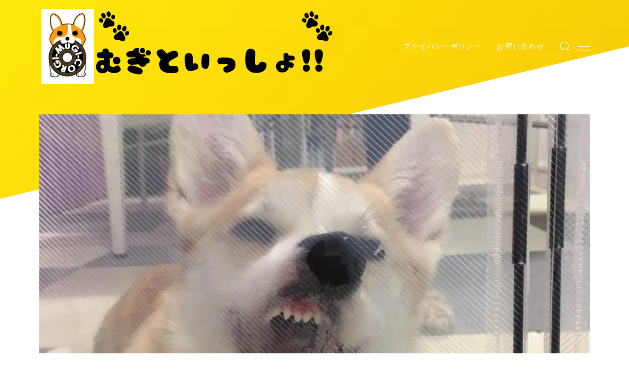

--- FILE ---
content_type: text/html; charset=UTF-8
request_url: https://corgi-mugi.com/2021/05/03/%E3%82%B8%E3%83%A7%E3%83%BC%E3%82%BA/
body_size: 26633
content:
<!DOCTYPE html>
<html lang="ja">

<head prefix="og: https://ogp.me/ns# fb: https://ogp.me/ns/fb# article: https://ogp.me/ns/article#">
	<meta charset="utf-8">
	<meta http-equiv="X-UA-Compatible" content="IE=edge">
	<meta name="viewport" content="width=device-width, initial-scale=1,minimum-scale=1.0">
	<!-- ここからOGP -->
<meta property="og:type" content="article">
<meta property="og:title" content="ジョーズ｜むぎといっしょ！！"> 
<meta property="og:url" content="https://corgi-mugi.com/2021/05/03/%e3%82%b8%e3%83%a7%e3%83%bc%e3%82%ba/"> 
<meta property="og:description" content="こんにちはヽ(●´∀`)人(´∀`●)ﾉ今日もお疲れ様でした(/・ω・)/今から中国語です(･Д･｀) にほんブログ村 むぎちゃんのために1日1回を押していただけると嬉しいですヽ(*´∇｀)ﾉ さて、手が空いた時の一言ブログ(/・ω・)/"> 
<meta property="og:image" content="https://i0.wp.com/corgi-mugi.com/wp/wp-content/uploads/2021/05/AB4E5295-65E9-46E2-B07A-73DDC0CC92FC.jpeg?fit=1108%2C1478&ssl=1">
<!-- ここまでOGP -->
<meta name="description" content="こんにちはヽ(●´∀`)人(´∀`●)ﾉ今日もお疲れ様でした(/・ω・)/今から中国語です(･Д･｀) にほんブログ村 むぎちゃんのために1日1回を押していただけると嬉しいですヽ(*´∇｀)ﾉ さて、手が空いた時の一言ブログ(/・ω・)/" >

<link rel="canonical" href="https://corgi-mugi.com/2021/05/03/%e3%82%b8%e3%83%a7%e3%83%bc%e3%82%ba/">
<meta property="og:site_name" content="むぎといっしょ！！">
<meta name="twitter:card" content="summary_large_image">





<script type="text/javascript">
(()=>{var e={};e.g=function(){if("object"==typeof globalThis)return globalThis;try{return this||new Function("return this")()}catch(e){if("object"==typeof window)return window}}(),function({ampUrl:n,isCustomizePreview:t,isAmpDevMode:r,noampQueryVarName:o,noampQueryVarValue:s,disabledStorageKey:i,mobileUserAgents:a,regexRegex:c}){if("undefined"==typeof sessionStorage)return;const d=new RegExp(c);if(!a.some((e=>{const n=e.match(d);return!(!n||!new RegExp(n[1],n[2]).test(navigator.userAgent))||navigator.userAgent.includes(e)})))return;e.g.addEventListener("DOMContentLoaded",(()=>{const e=document.getElementById("amp-mobile-version-switcher");if(!e)return;e.hidden=!1;const n=e.querySelector("a[href]");n&&n.addEventListener("click",(()=>{sessionStorage.removeItem(i)}))}));const g=r&&["paired-browsing-non-amp","paired-browsing-amp"].includes(window.name);if(sessionStorage.getItem(i)||t||g)return;const u=new URL(location.href),m=new URL(n);m.hash=u.hash,u.searchParams.has(o)&&s===u.searchParams.get(o)?sessionStorage.setItem(i,"1"):m.href!==u.href&&(window.stop(),location.replace(m.href))}({"ampUrl":"https:\/\/corgi-mugi.com\/2021\/05\/03\/%E3%82%B8%E3%83%A7%E3%83%BC%E3%82%BA\/?amp=1","noampQueryVarName":"noamp","noampQueryVarValue":"mobile","disabledStorageKey":"amp_mobile_redirect_disabled","mobileUserAgents":["Mobile","Android","Silk\/","Kindle","BlackBerry","Opera Mini","Opera Mobi"],"regexRegex":"^\\/((?:.|\n)+)\\/([i]*)$","isCustomizePreview":false,"isAmpDevMode":false})})();
</script>
<title>ジョーズ｜むぎといっしょ！！</title>
<meta name='robots' content='max-image-preview:large' />
<link rel='dns-prefetch' href='//secure.gravatar.com' />
<link rel='dns-prefetch' href='//www.googletagmanager.com' />
<link rel='dns-prefetch' href='//stats.wp.com' />
<link rel='dns-prefetch' href='//v0.wordpress.com' />
<link rel='dns-prefetch' href='//widgets.wp.com' />
<link rel='dns-prefetch' href='//s0.wp.com' />
<link rel='dns-prefetch' href='//0.gravatar.com' />
<link rel='dns-prefetch' href='//1.gravatar.com' />
<link rel='dns-prefetch' href='//2.gravatar.com' />
<link rel='dns-prefetch' href='//i0.wp.com' />
<link rel='dns-prefetch' href='//pagead2.googlesyndication.com' />
<link rel="alternate" type="application/rss+xml" title="むぎといっしょ！！ &raquo; ジョーズ のコメントのフィード" href="https://corgi-mugi.com/2021/05/03/%e3%82%b8%e3%83%a7%e3%83%bc%e3%82%ba/feed/" />
<script type="text/javascript">
window._wpemojiSettings = {"baseUrl":"https:\/\/s.w.org\/images\/core\/emoji\/14.0.0\/72x72\/","ext":".png","svgUrl":"https:\/\/s.w.org\/images\/core\/emoji\/14.0.0\/svg\/","svgExt":".svg","source":{"concatemoji":"https:\/\/corgi-mugi.com\/wp\/wp-includes\/js\/wp-emoji-release.min.js?ver=6.2.8"}};
/*! This file is auto-generated */
!function(e,a,t){var n,r,o,i=a.createElement("canvas"),p=i.getContext&&i.getContext("2d");function s(e,t){p.clearRect(0,0,i.width,i.height),p.fillText(e,0,0);e=i.toDataURL();return p.clearRect(0,0,i.width,i.height),p.fillText(t,0,0),e===i.toDataURL()}function c(e){var t=a.createElement("script");t.src=e,t.defer=t.type="text/javascript",a.getElementsByTagName("head")[0].appendChild(t)}for(o=Array("flag","emoji"),t.supports={everything:!0,everythingExceptFlag:!0},r=0;r<o.length;r++)t.supports[o[r]]=function(e){if(p&&p.fillText)switch(p.textBaseline="top",p.font="600 32px Arial",e){case"flag":return s("\ud83c\udff3\ufe0f\u200d\u26a7\ufe0f","\ud83c\udff3\ufe0f\u200b\u26a7\ufe0f")?!1:!s("\ud83c\uddfa\ud83c\uddf3","\ud83c\uddfa\u200b\ud83c\uddf3")&&!s("\ud83c\udff4\udb40\udc67\udb40\udc62\udb40\udc65\udb40\udc6e\udb40\udc67\udb40\udc7f","\ud83c\udff4\u200b\udb40\udc67\u200b\udb40\udc62\u200b\udb40\udc65\u200b\udb40\udc6e\u200b\udb40\udc67\u200b\udb40\udc7f");case"emoji":return!s("\ud83e\udef1\ud83c\udffb\u200d\ud83e\udef2\ud83c\udfff","\ud83e\udef1\ud83c\udffb\u200b\ud83e\udef2\ud83c\udfff")}return!1}(o[r]),t.supports.everything=t.supports.everything&&t.supports[o[r]],"flag"!==o[r]&&(t.supports.everythingExceptFlag=t.supports.everythingExceptFlag&&t.supports[o[r]]);t.supports.everythingExceptFlag=t.supports.everythingExceptFlag&&!t.supports.flag,t.DOMReady=!1,t.readyCallback=function(){t.DOMReady=!0},t.supports.everything||(n=function(){t.readyCallback()},a.addEventListener?(a.addEventListener("DOMContentLoaded",n,!1),e.addEventListener("load",n,!1)):(e.attachEvent("onload",n),a.attachEvent("onreadystatechange",function(){"complete"===a.readyState&&t.readyCallback()})),(e=t.source||{}).concatemoji?c(e.concatemoji):e.wpemoji&&e.twemoji&&(c(e.twemoji),c(e.wpemoji)))}(window,document,window._wpemojiSettings);
</script>
<style type="text/css">
img.wp-smiley,
img.emoji {
	display: inline !important;
	border: none !important;
	box-shadow: none !important;
	height: 1em !important;
	width: 1em !important;
	margin: 0 0.07em !important;
	vertical-align: -0.1em !important;
	background: none !important;
	padding: 0 !important;
}
</style>
	<link rel='stylesheet' id='wp-block-library-css' href='https://corgi-mugi.com/wp/wp-includes/css/dist/block-library/style.min.css?ver=6.2.8' type='text/css' media='all' />
<style id='wp-block-library-inline-css' type='text/css'>
.has-text-align-justify{text-align:justify;}
</style>
<style id='rinkerg-gutenberg-rinker-style-inline-css' type='text/css'>
.wp-block-create-block-block{background-color:#21759b;color:#fff;padding:2px}

</style>
<link rel='stylesheet' id='mediaelement-css' href='https://corgi-mugi.com/wp/wp-includes/js/mediaelement/mediaelementplayer-legacy.min.css?ver=4.2.17' type='text/css' media='all' />
<link rel='stylesheet' id='wp-mediaelement-css' href='https://corgi-mugi.com/wp/wp-includes/js/mediaelement/wp-mediaelement.min.css?ver=6.2.8' type='text/css' media='all' />
<link rel='stylesheet' id='classic-theme-styles-css' href='https://corgi-mugi.com/wp/wp-includes/css/classic-themes.min.css?ver=6.2.8' type='text/css' media='all' />
<style id='global-styles-inline-css' type='text/css'>
body{--wp--preset--color--black: #000000;--wp--preset--color--cyan-bluish-gray: #abb8c3;--wp--preset--color--white: #ffffff;--wp--preset--color--pale-pink: #f78da7;--wp--preset--color--vivid-red: #cf2e2e;--wp--preset--color--luminous-vivid-orange: #ff6900;--wp--preset--color--luminous-vivid-amber: #fcb900;--wp--preset--color--light-green-cyan: #7bdcb5;--wp--preset--color--vivid-green-cyan: #00d084;--wp--preset--color--pale-cyan-blue: #8ed1fc;--wp--preset--color--vivid-cyan-blue: #0693e3;--wp--preset--color--vivid-purple: #9b51e0;--wp--preset--gradient--vivid-cyan-blue-to-vivid-purple: linear-gradient(135deg,rgba(6,147,227,1) 0%,rgb(155,81,224) 100%);--wp--preset--gradient--light-green-cyan-to-vivid-green-cyan: linear-gradient(135deg,rgb(122,220,180) 0%,rgb(0,208,130) 100%);--wp--preset--gradient--luminous-vivid-amber-to-luminous-vivid-orange: linear-gradient(135deg,rgba(252,185,0,1) 0%,rgba(255,105,0,1) 100%);--wp--preset--gradient--luminous-vivid-orange-to-vivid-red: linear-gradient(135deg,rgba(255,105,0,1) 0%,rgb(207,46,46) 100%);--wp--preset--gradient--very-light-gray-to-cyan-bluish-gray: linear-gradient(135deg,rgb(238,238,238) 0%,rgb(169,184,195) 100%);--wp--preset--gradient--cool-to-warm-spectrum: linear-gradient(135deg,rgb(74,234,220) 0%,rgb(151,120,209) 20%,rgb(207,42,186) 40%,rgb(238,44,130) 60%,rgb(251,105,98) 80%,rgb(254,248,76) 100%);--wp--preset--gradient--blush-light-purple: linear-gradient(135deg,rgb(255,206,236) 0%,rgb(152,150,240) 100%);--wp--preset--gradient--blush-bordeaux: linear-gradient(135deg,rgb(254,205,165) 0%,rgb(254,45,45) 50%,rgb(107,0,62) 100%);--wp--preset--gradient--luminous-dusk: linear-gradient(135deg,rgb(255,203,112) 0%,rgb(199,81,192) 50%,rgb(65,88,208) 100%);--wp--preset--gradient--pale-ocean: linear-gradient(135deg,rgb(255,245,203) 0%,rgb(182,227,212) 50%,rgb(51,167,181) 100%);--wp--preset--gradient--electric-grass: linear-gradient(135deg,rgb(202,248,128) 0%,rgb(113,206,126) 100%);--wp--preset--gradient--midnight: linear-gradient(135deg,rgb(2,3,129) 0%,rgb(40,116,252) 100%);--wp--preset--duotone--dark-grayscale: url('#wp-duotone-dark-grayscale');--wp--preset--duotone--grayscale: url('#wp-duotone-grayscale');--wp--preset--duotone--purple-yellow: url('#wp-duotone-purple-yellow');--wp--preset--duotone--blue-red: url('#wp-duotone-blue-red');--wp--preset--duotone--midnight: url('#wp-duotone-midnight');--wp--preset--duotone--magenta-yellow: url('#wp-duotone-magenta-yellow');--wp--preset--duotone--purple-green: url('#wp-duotone-purple-green');--wp--preset--duotone--blue-orange: url('#wp-duotone-blue-orange');--wp--preset--font-size--small: 13px;--wp--preset--font-size--medium: 20px;--wp--preset--font-size--large: 36px;--wp--preset--font-size--x-large: 42px;--wp--preset--spacing--20: 0.44rem;--wp--preset--spacing--30: 0.67rem;--wp--preset--spacing--40: 1rem;--wp--preset--spacing--50: 1.5rem;--wp--preset--spacing--60: 2.25rem;--wp--preset--spacing--70: 3.38rem;--wp--preset--spacing--80: 5.06rem;--wp--preset--shadow--natural: 6px 6px 9px rgba(0, 0, 0, 0.2);--wp--preset--shadow--deep: 12px 12px 50px rgba(0, 0, 0, 0.4);--wp--preset--shadow--sharp: 6px 6px 0px rgba(0, 0, 0, 0.2);--wp--preset--shadow--outlined: 6px 6px 0px -3px rgba(255, 255, 255, 1), 6px 6px rgba(0, 0, 0, 1);--wp--preset--shadow--crisp: 6px 6px 0px rgba(0, 0, 0, 1);}:where(.is-layout-flex){gap: 0.5em;}body .is-layout-flow > .alignleft{float: left;margin-inline-start: 0;margin-inline-end: 2em;}body .is-layout-flow > .alignright{float: right;margin-inline-start: 2em;margin-inline-end: 0;}body .is-layout-flow > .aligncenter{margin-left: auto !important;margin-right: auto !important;}body .is-layout-constrained > .alignleft{float: left;margin-inline-start: 0;margin-inline-end: 2em;}body .is-layout-constrained > .alignright{float: right;margin-inline-start: 2em;margin-inline-end: 0;}body .is-layout-constrained > .aligncenter{margin-left: auto !important;margin-right: auto !important;}body .is-layout-constrained > :where(:not(.alignleft):not(.alignright):not(.alignfull)){max-width: var(--wp--style--global--content-size);margin-left: auto !important;margin-right: auto !important;}body .is-layout-constrained > .alignwide{max-width: var(--wp--style--global--wide-size);}body .is-layout-flex{display: flex;}body .is-layout-flex{flex-wrap: wrap;align-items: center;}body .is-layout-flex > *{margin: 0;}:where(.wp-block-columns.is-layout-flex){gap: 2em;}.has-black-color{color: var(--wp--preset--color--black) !important;}.has-cyan-bluish-gray-color{color: var(--wp--preset--color--cyan-bluish-gray) !important;}.has-white-color{color: var(--wp--preset--color--white) !important;}.has-pale-pink-color{color: var(--wp--preset--color--pale-pink) !important;}.has-vivid-red-color{color: var(--wp--preset--color--vivid-red) !important;}.has-luminous-vivid-orange-color{color: var(--wp--preset--color--luminous-vivid-orange) !important;}.has-luminous-vivid-amber-color{color: var(--wp--preset--color--luminous-vivid-amber) !important;}.has-light-green-cyan-color{color: var(--wp--preset--color--light-green-cyan) !important;}.has-vivid-green-cyan-color{color: var(--wp--preset--color--vivid-green-cyan) !important;}.has-pale-cyan-blue-color{color: var(--wp--preset--color--pale-cyan-blue) !important;}.has-vivid-cyan-blue-color{color: var(--wp--preset--color--vivid-cyan-blue) !important;}.has-vivid-purple-color{color: var(--wp--preset--color--vivid-purple) !important;}.has-black-background-color{background-color: var(--wp--preset--color--black) !important;}.has-cyan-bluish-gray-background-color{background-color: var(--wp--preset--color--cyan-bluish-gray) !important;}.has-white-background-color{background-color: var(--wp--preset--color--white) !important;}.has-pale-pink-background-color{background-color: var(--wp--preset--color--pale-pink) !important;}.has-vivid-red-background-color{background-color: var(--wp--preset--color--vivid-red) !important;}.has-luminous-vivid-orange-background-color{background-color: var(--wp--preset--color--luminous-vivid-orange) !important;}.has-luminous-vivid-amber-background-color{background-color: var(--wp--preset--color--luminous-vivid-amber) !important;}.has-light-green-cyan-background-color{background-color: var(--wp--preset--color--light-green-cyan) !important;}.has-vivid-green-cyan-background-color{background-color: var(--wp--preset--color--vivid-green-cyan) !important;}.has-pale-cyan-blue-background-color{background-color: var(--wp--preset--color--pale-cyan-blue) !important;}.has-vivid-cyan-blue-background-color{background-color: var(--wp--preset--color--vivid-cyan-blue) !important;}.has-vivid-purple-background-color{background-color: var(--wp--preset--color--vivid-purple) !important;}.has-black-border-color{border-color: var(--wp--preset--color--black) !important;}.has-cyan-bluish-gray-border-color{border-color: var(--wp--preset--color--cyan-bluish-gray) !important;}.has-white-border-color{border-color: var(--wp--preset--color--white) !important;}.has-pale-pink-border-color{border-color: var(--wp--preset--color--pale-pink) !important;}.has-vivid-red-border-color{border-color: var(--wp--preset--color--vivid-red) !important;}.has-luminous-vivid-orange-border-color{border-color: var(--wp--preset--color--luminous-vivid-orange) !important;}.has-luminous-vivid-amber-border-color{border-color: var(--wp--preset--color--luminous-vivid-amber) !important;}.has-light-green-cyan-border-color{border-color: var(--wp--preset--color--light-green-cyan) !important;}.has-vivid-green-cyan-border-color{border-color: var(--wp--preset--color--vivid-green-cyan) !important;}.has-pale-cyan-blue-border-color{border-color: var(--wp--preset--color--pale-cyan-blue) !important;}.has-vivid-cyan-blue-border-color{border-color: var(--wp--preset--color--vivid-cyan-blue) !important;}.has-vivid-purple-border-color{border-color: var(--wp--preset--color--vivid-purple) !important;}.has-vivid-cyan-blue-to-vivid-purple-gradient-background{background: var(--wp--preset--gradient--vivid-cyan-blue-to-vivid-purple) !important;}.has-light-green-cyan-to-vivid-green-cyan-gradient-background{background: var(--wp--preset--gradient--light-green-cyan-to-vivid-green-cyan) !important;}.has-luminous-vivid-amber-to-luminous-vivid-orange-gradient-background{background: var(--wp--preset--gradient--luminous-vivid-amber-to-luminous-vivid-orange) !important;}.has-luminous-vivid-orange-to-vivid-red-gradient-background{background: var(--wp--preset--gradient--luminous-vivid-orange-to-vivid-red) !important;}.has-very-light-gray-to-cyan-bluish-gray-gradient-background{background: var(--wp--preset--gradient--very-light-gray-to-cyan-bluish-gray) !important;}.has-cool-to-warm-spectrum-gradient-background{background: var(--wp--preset--gradient--cool-to-warm-spectrum) !important;}.has-blush-light-purple-gradient-background{background: var(--wp--preset--gradient--blush-light-purple) !important;}.has-blush-bordeaux-gradient-background{background: var(--wp--preset--gradient--blush-bordeaux) !important;}.has-luminous-dusk-gradient-background{background: var(--wp--preset--gradient--luminous-dusk) !important;}.has-pale-ocean-gradient-background{background: var(--wp--preset--gradient--pale-ocean) !important;}.has-electric-grass-gradient-background{background: var(--wp--preset--gradient--electric-grass) !important;}.has-midnight-gradient-background{background: var(--wp--preset--gradient--midnight) !important;}.has-small-font-size{font-size: var(--wp--preset--font-size--small) !important;}.has-medium-font-size{font-size: var(--wp--preset--font-size--medium) !important;}.has-large-font-size{font-size: var(--wp--preset--font-size--large) !important;}.has-x-large-font-size{font-size: var(--wp--preset--font-size--x-large) !important;}
.wp-block-navigation a:where(:not(.wp-element-button)){color: inherit;}
:where(.wp-block-columns.is-layout-flex){gap: 2em;}
.wp-block-pullquote{font-size: 1.5em;line-height: 1.6;}
</style>
<link rel='stylesheet' id='contact-form-7-css' href='https://corgi-mugi.com/wp/wp-content/plugins/contact-form-7/includes/css/styles.css?ver=5.8' type='text/css' media='all' />
<link rel='stylesheet' id='flexible-table-block-css' href='https://corgi-mugi.com/wp/wp-content/plugins/flexible-table-block/build/style-index.css?ver=1693443945' type='text/css' media='all' />
<style id='flexible-table-block-inline-css' type='text/css'>
.wp-block-flexible-table-block-table.wp-block-flexible-table-block-table>table{width:100%;max-width:100%;border-collapse:collapse;}.wp-block-flexible-table-block-table.wp-block-flexible-table-block-table.is-style-stripes tbody tr:nth-child(odd) th{background-color:#f0f0f1;}.wp-block-flexible-table-block-table.wp-block-flexible-table-block-table.is-style-stripes tbody tr:nth-child(odd) td{background-color:#f0f0f1;}.wp-block-flexible-table-block-table.wp-block-flexible-table-block-table.is-style-stripes tbody tr:nth-child(even) th{background-color:#ffffff;}.wp-block-flexible-table-block-table.wp-block-flexible-table-block-table.is-style-stripes tbody tr:nth-child(even) td{background-color:#ffffff;}.wp-block-flexible-table-block-table.wp-block-flexible-table-block-table>table tr th,.wp-block-flexible-table-block-table.wp-block-flexible-table-block-table>table tr td{padding:0.5em;border-width:1px;border-style:solid;border-color:#000000;text-align:left;vertical-align:middle;}.wp-block-flexible-table-block-table.wp-block-flexible-table-block-table>table tr th{background-color:#f0f0f1;}.wp-block-flexible-table-block-table.wp-block-flexible-table-block-table>table tr td{background-color:#ffffff;}@media screen and (min-width:769px){.wp-block-flexible-table-block-table.is-scroll-on-pc{overflow-x:scroll;}.wp-block-flexible-table-block-table.is-scroll-on-pc table{max-width:none;align-self:self-start;}}@media screen and (max-width:768px){.wp-block-flexible-table-block-table.is-scroll-on-mobile{overflow-x:scroll;}.wp-block-flexible-table-block-table.is-scroll-on-mobile table{max-width:none;align-self:self-start;}.wp-block-flexible-table-block-table table.is-stacked-on-mobile th,.wp-block-flexible-table-block-table table.is-stacked-on-mobile td{width:100%!important;display:block;}}
</style>
<link rel='stylesheet' id='simply-gallery-block-frontend-css' href='https://corgi-mugi.com/wp/wp-content/plugins/simply-gallery-block/blocks/pgc_sgb.min.style.css?ver=3.1.5' type='text/css' media='all' />
<link rel='stylesheet' id='pgc-simply-gallery-plugin-lightbox-style-css' href='https://corgi-mugi.com/wp/wp-content/plugins/simply-gallery-block/plugins/pgc_sgb_lightbox.min.style.css?ver=3.1.5' type='text/css' media='all' />
<link rel='stylesheet' id='yyi_rinker_stylesheet-css' href='https://corgi-mugi.com/wp/wp-content/plugins/yyi-rinker/css/style.css?v=1.10.2&#038;ver=6.2.8' type='text/css' media='all' />
<link rel='stylesheet' id='theme-style-css' href='https://corgi-mugi.com/wp/wp-content/themes/jinr/style.css?ver=6.2.8' type='text/css' media='all' />
<link rel='stylesheet' id='social-logos-css' href='https://corgi-mugi.com/wp/wp-content/plugins/jetpack/_inc/social-logos/social-logos.min.css?ver=12.8.2' type='text/css' media='all' />
<link rel='stylesheet' id='jetpack_css-css' href='https://corgi-mugi.com/wp/wp-content/plugins/jetpack/css/jetpack.css?ver=12.8.2' type='text/css' media='all' />
<script type='text/javascript' id='jetpack_related-posts-js-extra'>
/* <![CDATA[ */
var related_posts_js_options = {"post_heading":"h4"};
/* ]]> */
</script>
<script type='text/javascript' src='https://corgi-mugi.com/wp/wp-content/plugins/jetpack/_inc/build/related-posts/related-posts.min.js?ver=20211209' id='jetpack_related-posts-js'></script>
<script type='text/javascript' src='https://corgi-mugi.com/wp/wp-includes/js/jquery/jquery.min.js?ver=3.6.4' id='jquery-core-js'></script>
<script type='text/javascript' src='https://corgi-mugi.com/wp/wp-content/plugins/yyi-rinker/js/event-tracking.js?v=1.10.2' id='yyi_rinker_event_tracking_script-js'></script>

<!-- Google アナリティクス スニペット (Site Kit が追加) -->
<script type='text/javascript' src='https://www.googletagmanager.com/gtag/js?id=UA-73375603-1' id='google_gtagjs-js' async></script>
<script type='text/javascript' id='google_gtagjs-js-after'>
window.dataLayer = window.dataLayer || [];function gtag(){dataLayer.push(arguments);}
gtag('set', 'linker', {"domains":["corgi-mugi.com"]} );
gtag("js", new Date());
gtag("set", "developer_id.dZTNiMT", true);
gtag("config", "UA-73375603-1", {"anonymize_ip":true});
</script>

<!-- (ここまで) Google アナリティクス スニペット (Site Kit が追加) -->
<link rel="https://api.w.org/" href="https://corgi-mugi.com/wp-json/" /><link rel="alternate" type="application/json" href="https://corgi-mugi.com/wp-json/wp/v2/posts/23230" /><link rel='shortlink' href='https://wp.me/pf5xgJ-62G' />
<link rel="alternate" type="application/json+oembed" href="https://corgi-mugi.com/wp-json/oembed/1.0/embed?url=https%3A%2F%2Fcorgi-mugi.com%2F2021%2F05%2F03%2F%25e3%2582%25b8%25e3%2583%25a7%25e3%2583%25bc%25e3%2582%25ba%2F" />
<link rel="alternate" type="text/xml+oembed" href="https://corgi-mugi.com/wp-json/oembed/1.0/embed?url=https%3A%2F%2Fcorgi-mugi.com%2F2021%2F05%2F03%2F%25e3%2582%25b8%25e3%2583%25a7%25e3%2583%25bc%25e3%2582%25ba%2F&#038;format=xml" />
<meta name="generator" content="Site Kit by Google 1.108.0" /><noscript><style>.simply-gallery-amp{ display: block !important; }</style></noscript><noscript><style>.sgb-preloader{ display: none !important; }</style></noscript><script type="text/javascript">
(function(url){
	if(/(?:Chrome\/26\.0\.1410\.63 Safari\/537\.31|WordfenceTestMonBot)/.test(navigator.userAgent)){ return; }
	var addEvent = function(evt, handler) {
		if (window.addEventListener) {
			document.addEventListener(evt, handler, false);
		} else if (window.attachEvent) {
			document.attachEvent('on' + evt, handler);
		}
	};
	var removeEvent = function(evt, handler) {
		if (window.removeEventListener) {
			document.removeEventListener(evt, handler, false);
		} else if (window.detachEvent) {
			document.detachEvent('on' + evt, handler);
		}
	};
	var evts = 'contextmenu dblclick drag dragend dragenter dragleave dragover dragstart drop keydown keypress keyup mousedown mousemove mouseout mouseover mouseup mousewheel scroll'.split(' ');
	var logHuman = function() {
		if (window.wfLogHumanRan) { return; }
		window.wfLogHumanRan = true;
		var wfscr = document.createElement('script');
		wfscr.type = 'text/javascript';
		wfscr.async = true;
		wfscr.src = url + '&r=' + Math.random();
		(document.getElementsByTagName('head')[0]||document.getElementsByTagName('body')[0]).appendChild(wfscr);
		for (var i = 0; i < evts.length; i++) {
			removeEvent(evts[i], logHuman);
		}
	};
	for (var i = 0; i < evts.length; i++) {
		addEvent(evts[i], logHuman);
	}
})('//corgi-mugi.com/?wordfence_lh=1&hid=7886C052A64E1C5C34D4E10F8DF77746');
</script><link rel="alternate" type="text/html" media="only screen and (max-width: 640px)" href="https://corgi-mugi.com/2021/05/03/%E3%82%B8%E3%83%A7%E3%83%BC%E3%82%BA/?amp=1">	<style>img#wpstats{display:none}</style>
		<script type="text/javascript" language="javascript">
    var vc_pid = "889550142";
</script><script type="text/javascript" src="//aml.valuecommerce.com/vcdal.js" async></script><style>
.yyi-rinker-images {
    display: flex;
    justify-content: center;
    align-items: center;
    position: relative;

}
div.yyi-rinker-image img.yyi-rinker-main-img.hidden {
    display: none;
}

.yyi-rinker-images-arrow {
    cursor: pointer;
    position: absolute;
    top: 50%;
    display: block;
    margin-top: -11px;
    opacity: 0.6;
    width: 22px;
}

.yyi-rinker-images-arrow-left{
    left: -10px;
}
.yyi-rinker-images-arrow-right{
    right: -10px;
}

.yyi-rinker-images-arrow-left.hidden {
    display: none;
}

.yyi-rinker-images-arrow-right.hidden {
    display: none;
}
div.yyi-rinker-contents.yyi-rinker-design-tate  div.yyi-rinker-box{
    flex-direction: column;
}

div.yyi-rinker-contents.yyi-rinker-design-slim div.yyi-rinker-box .yyi-rinker-links {
    flex-direction: column;
}

div.yyi-rinker-contents.yyi-rinker-design-slim div.yyi-rinker-info {
    width: 100%;
}

div.yyi-rinker-contents.yyi-rinker-design-slim .yyi-rinker-title {
    text-align: center;
}

div.yyi-rinker-contents.yyi-rinker-design-slim .yyi-rinker-links {
    text-align: center;
}
div.yyi-rinker-contents.yyi-rinker-design-slim .yyi-rinker-image {
    margin: auto;
}

div.yyi-rinker-contents.yyi-rinker-design-slim div.yyi-rinker-info ul.yyi-rinker-links li {
	align-self: stretch;
}
div.yyi-rinker-contents.yyi-rinker-design-slim div.yyi-rinker-box div.yyi-rinker-info {
	padding: 0;
}
div.yyi-rinker-contents.yyi-rinker-design-slim div.yyi-rinker-box {
	flex-direction: column;
	padding: 14px 5px 0;
}

.yyi-rinker-design-slim div.yyi-rinker-box div.yyi-rinker-info {
	text-align: center;
}

.yyi-rinker-design-slim div.price-box span.price {
	display: block;
}

div.yyi-rinker-contents.yyi-rinker-design-slim div.yyi-rinker-info div.yyi-rinker-title a{
	font-size:16px;
}

div.yyi-rinker-contents.yyi-rinker-design-slim ul.yyi-rinker-links li.amazonkindlelink:before,  div.yyi-rinker-contents.yyi-rinker-design-slim ul.yyi-rinker-links li.amazonlink:before,  div.yyi-rinker-contents.yyi-rinker-design-slim ul.yyi-rinker-links li.rakutenlink:before,  div.yyi-rinker-contents.yyi-rinker-design-slim ul.yyi-rinker-links li.yahoolink:before {
	font-size:12px;
}

div.yyi-rinker-contents.yyi-rinker-design-slim ul.yyi-rinker-links li a {
	font-size: 13px;
}
.entry-content ul.yyi-rinker-links li {
	padding: 0;
}

div.yyi-rinker-contents .yyi-rinker-attention.attention_desing_right_ribbon {
    width: 89px;
    height: 91px;
    position: absolute;
    top: -1px;
    right: -1px;
    left: auto;
    overflow: hidden;
}

div.yyi-rinker-contents .yyi-rinker-attention.attention_desing_right_ribbon span {
    display: inline-block;
    width: 146px;
    position: absolute;
    padding: 4px 0;
    left: -13px;
    top: 12px;
    text-align: center;
    font-size: 12px;
    line-height: 24px;
    -webkit-transform: rotate(45deg);
    transform: rotate(45deg);
    box-shadow: 0 1px 3px rgba(0, 0, 0, 0.2);
}

div.yyi-rinker-contents .yyi-rinker-attention.attention_desing_right_ribbon {
    background: none;
}
.yyi-rinker-attention.attention_desing_right_ribbon .yyi-rinker-attention-after,
.yyi-rinker-attention.attention_desing_right_ribbon .yyi-rinker-attention-before{
display:none;
}
div.yyi-rinker-use-right_ribbon div.yyi-rinker-title {
    margin-right: 2rem;
}

				</style><style type="text/css">.d--roboto-condensed.d--jpf-default .ef{font-family: 'Roboto Condensed', -apple-system, BlinkMacSystemFont, "Segoe UI", "Hiragino Sans",sans-serif, "Apple Color Emoji","Segoe UI Emoji", "Segoe UI Symbol", "Noto Sans Emoji";}.ef{font-style:italic;}#headerLogoLink{padding-right:6px;}body:not(.wp-admin){background-color: #ffffff;}body:not(.wp-admin) #wrapper{background-image: url();}body:not(.wp-admin),.widgettitle,.c--post-list-title,.d--slider-title-default,.d--blogcard-mysite .a--blogcard-title,.d--blogcard-external .a--blogcard-title,.d--blogcard-external .a--blogcard-more,.d--blogcard-external::before,.d--blogcard-external.d--blogcard-style1 .a--blogcard-label,#hamburgerMenuList .menu-item a,.editor-styles-wrapper,#headerSearch .search-text,.d--profile-author.d--brand-color .d--contact,.js--hamburger-active.c--menu-trigger .a--menu-label,#postTagBox a,.wpcf7 input,.wpcf7 textarea,.wpcf7 select,.o--jinr-postcard,.o--postlist-inner .a--post-title,.widgets-php h2.jinr-heading,.d--material-design .b--jinr-postlist .a--post-title,.wp-block-search__input,.a--button-microcopy,.b--jinr-paid-text,.b--paidpost-remaining{color:#435e6d;}#hamburgerMenuList .menu-item a:after,.a--simple-box-quotetitle,.a--nextpage-label{color:rgba(67,94,109,0.6);}#globalMenuList .sub-menu .menu-item a,.a--ham-follow-label{color:rgba(67,94,109,0.75);}.a--time-separator,.js--hamburger-active.c--menu-trigger .a--menu-bar,.a--nextpage-label::before,.a--nextpage-label::after{background-color:#435e6d;}.a--microcopy-parts1,    .a--microcopy-parts2,.d--button-microcopy3 .a--microcopy-parts1::before,.d--button-microcopy3 .a--microcopy-parts2::before{background-color:rgba(67,94,109,0.6);}.post-page-numbers,.o--pagenation-list .c--pagenation-item a{border-color:rgba(42,146,237,1);color:rgba(42,146,237,1);}.o--pagenation-list .c--pagenation-item .dots{color:rgba(67,94,109,0.45);}.post-page-numbers.current,.c--nextpage a:hover,.o--pagenation-list .c--pagenation-item span:not(.dots),.o--pagenation-list .c--pagenation-item a:hover{background-color:rgba(42,146,237,1);}#hamburgerMenuList .menu-item ul a:before{background-color:rgba(67,94,109,0.3);}#hamburgerMenuList .menu-item{border-color:rgba(67,94,109,0.15);}.d--sns-share-design2.d--sns-share-color-white .c--sns-share-item{border-color:rgba(67,94,109,0.09);}ul.is-style-jinr-checkmark-square.jinr-list li::after{border-color:rgba(67,94,109,0.12);}.o--snsshare-button-select{background-color:rgba(67,94,109,0.03);}#postTagBox a,.wp-block-tag-cloud a{background-color:rgba(67,94,109,0.06);}.d--simple-box12{background-color:rgba(67,94,109,0.06);}.d--simple-box12::before,.d--simple-box12::after{color:rgba(67,94,109,0.06);}.d--blogcard-external.d--blogcard-style1 .o--blogcard-link,.wp-block-table table,.wp-block-table td,.wp-block-table thead{border-color:#435e6d;}.o--widget-area a:not([class]),.jinr-article a:not([class]),#commonFooter a:not([class]),.editor-styles-wrapper a:not([class]),.comment-edit-link,.comment-reply-link{color: #2a92ed;}.comment-edit-link,.comment-reply-link{border-color: #2a92ed;}#wrapper a:not([class]):hover{color: #7bb0e5;}#footerMenuList a:hover{color: #7bb0e5!important;}#globalMenuList .menu-item a:hover{color: #ffffff;}.d--glonavi-hover-none #globalMenuList .menu-item a:hover{color: #7bb0e5;}.a--timeline-link-text span::before,.a--timeline-link-text span::after{background-color: #2a92ed;}.a--timeline-link-text:hover span::before,.a--timeline-link-text:hover span::after{background-color: #7bb0e5;}.d--blogcard-mysite .a--blogcard-more,.d--blogcard-mysite::before,.a--postcard-category,#mainContent .a--post-cat a,.a--timeline-step,.a--timeline-step-original,#mainContent .d--profile-author.d--theme-color a.a--sns-item-link,.d--profile-style1.d--theme-color a.a--sns-item-link .jin-icons,.d--profile-style2.d--theme-color a.a--sns-item-link .jin-icons,.c--jinr-post-cat a,.d--blogcard-mysite.d--blogcard-style1 .a--blogcard-label,.wp-block-search__button,.a--slider-button a,.cat-item a::after,.widget_nav_menu a::after,.wp-block-page-list a::after,.wp-block-archives a::after,.d--slider-design2 .swiper-button-prev::after,.d--slider-design2 .swiper-button-next::after,.a--paidpost-price,.d--h2-style10 h2.jinr-heading{color: #2a92ed;}.d--blogcard-mysite.d--blogcard-style1 .o--blogcard-link,.d--h3-style1 h3.jinr-heading,.d--h2-style3 h2.jinr-heading,.d--h2-style9 h2.jinr-heading::after,.d--h2-style9 h2.jinr-heading,.d--h3-style3 h3.jinr-heading,.d--h3-style4 h3.jinr-heading,.d--h4-style2 h4.jinr-heading,.d--profile-style1,.d--h3-style7 h3.jinr-heading::before,.d--h4-style6 h4.jinr-heading::before,.jinr-widget-area h2.jinr-heading,.widgets-php h2.jinr-heading,ul.is-style-jinr-checkmark li::before,ul.is-style-jinr-checkmark-square li::before{border-color: #2a92ed;}.d--profile-style1 .a--profile-job{border-bottom-color: #2a92ed!important;}.d--h2-style2 h2.jinr-heading::before,.d--h2-style8 h2.jinr-heading::before{border-top-color: #2a92ed!important;}.a--timeline-step-original::before,.a--timeline-step-original::after,.a--timeline-step::before,.a--timeline-step::after,.a--slider-button-deco,.d--h2-style1 h2.jinr-heading,.d--h2-style2 h2.jinr-heading,.d--h4-style1 h4.jinr-heading::before,.d--h2-style4 h2.jinr-heading::after,.d--h2-style5 h2.jinr-heading::before,.d--h2-style6 h2.jinr-heading::before,.d--h2-style7 h2.jinr-heading::before,.d--h2-style7 h2.jinr-heading::after,.d--h2-style9 h2.jinr-heading::before,.d--h3-style2 h3.jinr-heading::before,.d--h3-style3 h3.jinr-heading::before,.d--h3-style5 h3.jinr-heading::before,.d--h3-style5 h3.jinr-heading::after,.d--h4-style3 h4.jinr-heading::before,.o--slider-pagenation .swiper-pagination-bullet,.o--slider-pagenation .a--slider-pagenation,#snsShareBottom.d--sns-share-color-solid,ul.jinr-list li::after,ol.jinr-list li::before,.d--profile-style2 .o--profile-contents,.d--profile-style1 .a--profile-introduction::before,.d--h3-style6 h3.jinr-heading::before,.d--h3-style7 h3.jinr-heading::after,.d--h4-style5 h4.jinr-heading::before,.d--h4-style6 h4.jinr-heading::after,.d--archive-subtitle::after,.a--scroll-btn:before, .a--scroll-btn:after,.d--designtitle-animation-dynamic .b--jinr-h2rich.js--scr-animation::before{background-color: #2a92ed;}.d--slider-design2 .swiper-button-prev,.d--slider-design2 .swiper-button-next{background-color: rgba(42,146,237,0.09);}.d--slider-design2 .swiper-button-prev:hover::before,.d--slider-design2 .swiper-button-next:hover::before{background-color: #2a92ed;}.d--material-design .d--slider-design2 .swiper-button-prev,.d--material-design .d--slider-design2 .swiper-button-next{box-shadow: 0 3px 6px -1px rgba(42,146,237,0.3);}.d--profile-style2 .a--profile-introduction{background-color: rgba(42,146,237,0.09);}.d--h3-style8 h3.jinr-heading,.d--h4-style4 h4.jinr-heading,.d--h2-style10 h2.jinr-heading{background-color: rgba(42,146,237,0.09);}.wp-block-search__button{background-color: rgba(42,146,237,0.15);}.o--notfound-section{background-color: rgba(42,146,237,0.06);}.jinr-profile-label::before,.jinr-profile-label span{background-color: rgba(42,146,237,1);}.wp-block-search__button:hover{background-color: rgba(42,146,237,1);}.d--flat-design .wp-block-search__input,.d--flat-design .wp-block-search__button-inside .wp-block-search__inside-wrapper,.d--flat-design .wp-block-categories-dropdown select,.d--flat-design .wp-block-archives-dropdown select{border-color: rgba(42,146,237,0.45);}#hamburgerMenu .o--ham-follow-sns .a--sns-item-link .jin-icons::before{color: rgba(42,146,237,1);}.wp-block-categories-dropdown::before,.wp-block-archives-dropdown::before{color: rgba(42,146,237,1);}.wp-block-search__button svg{fill:#2a92ed;}ol.jinr-list li li::after,ul.jinr-list li li::after{color: #2a92ed!important;}.d--button a{background-color: #2a92ed;}.d--archive-subtitle{color: rgba(67,94,109,0.45);}.a--post-date,.a--post-category{color: rgba(67,94,109,0.75);}@media (min-width: 552px) {.d--postlist-newstext .a--post-date{color: rgba(67,94,109,0.84);}.d--postlist-newstext .o--postlist-item{border-color: rgba(67,94,109,0.12);}.d--postlist-hover-hovercolor .c--post-link:hover .a--post-title{color: #7bb0e5!important;}}@media (max-width: 551px) {.d--postlist-newstext-sp .a--post-date{color: rgba(67,94,109,0.9);}.d--postlist-newstext-sp .o--postlist-item{border-color: rgba(67,94,109,0.12);}}.d--marker1{background:linear-gradient(transparent 10%, #c8e4f4 10%);}.d--marker2{background:linear-gradient(transparent 10%, #efeb6e 10%);}.d--user-color1{color: #dd6c5a;}.d--user-color2{color: #2a92ed;}.d--information-type-textonlywithlink a:hover{color : #ffffff!important;}.d--material-design .d--header-style-default.d--header-tracking-on:not(.d--transparent):not(.d--commonheader-cover){box-shadow: 0 3px 12px 1px hsla(0,0%,64%,0.3752 );}.a--slider-title a{color:#435e6d!important;}.d--slider-design2 .c--post-meta{color:rgba(67,94,109,0.75)!important;}@media (max-width: 551px) {.a--slider-item-count{-webkit-text-stroke:1px rgba(67,94,109,1);}}@media (min-width: 552px) {.a--slider-item-count{-webkit-text-stroke:1px rgba(67,94,109,0.3);}}#mainContent{background-color:transparent;}.a--heading-iconbox-title{background-color:#ffffff!important;}@media (min-width: 552px) {#commonHeader + .o--jinr-mainvisual.o--jinr-slider,#commonHeader + .a--header-style-parts + .o--jinr-mainvisual.o--jinr-slider,#commonHeader + .o--informationbar + .o--jinr-mainvisual.o--jinr-slider,#commonHeader + .a--header-style-parts + .o--informationbar + .o--jinr-mainvisual.o--jinr-slider{margin-top:30px;}}@media (max-width: 551px) {.d--header-style-triangle + .a--header-style-parts,.d--header-style-slope + .a--header-style-parts{clip-path: polygon(100% 0, 100% 28%, 0 72%, 0 0);}}#headerLogoLink,#headerLogoLink:hover,#SiteSubCopy{color: #ffffff!important;}@media (max-width: 551px) {#commonHeaderInner{height: 91px;}d--header-layout1.d--header-style-border + .a--header-style-parts.js--follow-header-display{top: 91px;}}@media screen and (min-width: 552px) and (max-width:781px) {.d--header-layout1 #commonHeaderInner{height: calc(187px * 0.7);}d--header-layout1.d--header-style-border + .a--header-style-parts.js--follow-header-display{top: calc(187px * 0.7);}}@media (min-width: 782px) {.d--header-layout1 #commonHeaderInner{height: 187px;}d--header-layout1.d--header-style-border + .a--header-style-parts.js--follow-header-display{top: 187px;}.d--glonavi-hover-borderup #globalMenuList > li a::after,.d--glonavi-hover-borderwax #globalMenuList > li a::after,.d--glonavi-hover-borderflow #globalMenuList > li a::after{background-color:#ffffff;}}@media (min-width: 552px) {.d--header-layout2 #headerLogo{padding-top: calc(187px * 0.3);padding-bottom: calc(187px * 0.15);}}@media (max-width: 551px) {.d--header-layout1 #headerLogoLink{max-width: calc(200px * 1.5);}.d--header-layout2 #headerLogoLink{max-width: calc(200px * 1.5);}}@media (min-width: 552px) and (max-width:781px) {.d--header-layout1 #headerLogoLink{max-width: calc(200px * 2.4);}.d--header-layout2 #headerLogoLink{max-width: calc(200px * 2.4);}}@media (min-width: 782px) {.d--header-layout1 #headerLogoLink{max-width: calc(200px * 3);}.d--header-layout2 #headerLogoLink{max-width: calc(200px * 3);}}.d--main-style-transparent .b--jinr-paid-text{background-color:#ffffff;box-shadow: 0 0 0px 15px #ffffff;}.b--jinr-paid-container::before{background-image : linear-gradient(to right, rgba(67,94,109,0.45), rgba(67,94,109,0.45) 7px, transparent 7px, transparent 8px);}#globalMenuList .menu-item{font-size:14px;}#globalMenuList .menu-item a,#commonHeader a.a--sns-item-link .jin-icons::before,a.a--spmenu-item-link,#headerSearch .a--search-icon,#headerSearch .a--search-label,.c--menu-trigger .a--menu-label{color: #ffffff;}.d--header-menu-style2 #globalMenuList > .menu-item > a{border-color: rgba(255,255,255,0.27)!important;}.c--spmenu-item::before{background-color: rgba(255,255,255,0.21);}.c--menu-trigger .a--menu-bar{background-color: #ffffff;}@media (min-width: 552px) {.a--stillimage{max-height: 355px;}}@media (max-width: 551px) {.a--stillimage{height:calc( 100vh - 91px );}}@media (max-width: 551px) {.a--stillimage{height:calc( 100vh - 91px );}}.a--stillimage{background-image: url(https://corgi-mugi.com/wp/wp-content/themes/jinr/include/customizer/img/jinr-headerimg.png);}@media (max-width: 551px) {.a--stillimage{background-image: url(https://corgi-mugi.com/wp/wp-content/themes/jinr/include/customizer/img/jinr-headerimg.png);}}.d--stillimage-overlay-simple .a--stillimage-overlay{background-color: #fff;filter: opacity(75%);}.d--stillimage-overlay-blur .a--stillimage{opacity:calc(1 - 75 * 0.01);}.d--stillimage-overlay-blur.c--stillimage::before{background-color: #fff;}.a--stillimage-maincopy,.a--stillimage-subcopy{color: #555555;}.c--stillimage-contents{top: 50%;left:50%;text-align:center;}.c--stillimage-contents .b--jinr-button .o--button-inner{text-align:center;}@media (max-width: 551px) {.c--stillimage-contents{top: 50%;left:50%;}}.a--movie-maincopy,.a--movie-subcopy{color: #22327a;}.c--movie-contents{top: 50%;left:50%;text-align:center;}@media (max-width: 551px) {.c--movie-contents{top: 50%;left:50%;}}.a--stillimage-maincopy{font-size: 2.28rem;}.a--movie-maincopy{font-size: 2.28rem;}@media (min-width: 552px) {.a--stillimage-maincopy{font-size: clamp(2.7rem, 3.9vw,3.6rem);}.a--movie-maincopy{font-size: clamp(2.7rem, 3.9vw,3.6rem);}}.a--stillimage-subcopy{font-size: clamp(1.15rem, 1.5vw,1.5rem);}.a--movie-subcopy{font-size: clamp(1.15rem, 1.5vw,1.5rem);}@media (min-width: 552px) {.a--stillimage-subcopy{font-size: clamp(1.5rem, 1.8vw,1.44rem);}.a--movie-subcopy{font-size: clamp(1.5rem, 1.8vw,1.44rem);}}.d--blogcard-style1 .a--blogcard-label,.d--blogcard-style1 .o--blogcard-link{background-color:#ffffff;}#jinrRelatedPost,.a--hidden-scroll{background-color: #e1e8f2;}.c--relatedpost-headline{color: #435e6d;}.a--relatedpost-maincopy::before,.a--relatedpost-maincopy::after{background-color: #435e6d;}#commonFooter{background-color: #2a92ed;}#commonFooter #commonFooterSiteMenu a,#commonFooter .c--breadcrumb-item a,.c--breadcrumb-item,.a--breadcrumb-parts,#commonFooter .a--profile-name,#commonFooter .a--profile-introduction,#commonFooter a.a--sns-item-link,#commonFooter .a--profile-label,#footer-widget{color: #ffffff;}#footerInfo,#footerMenuList .menu-item:not(:first-child){border-color: rgba(255,255,255,0.3);}#commonFooter .a--profile-label::before{background-color: rgba(255,255,255,0.3);}#commonFooter .a--profile-job,#commonFooter .d--brand-color .d--contact{color: rgba(255,255,255,0.6);}#copyright{color: #ffffff;}.d--fullwidth-max,.d--fullwidth-article{color: #435e6d;}.a--h2rich-maincopy,.a--h2rich-subcopy,.a--h2rich-number,.a--h2rich-icon{color: #2a92ed;}.b--jinr-h2rich{border-color: #2a92ed;}.a--h2rich-decoration-before,.a--h2rich-decoration-after{background-color: #2a92ed;}.wp-block-latest-posts__list li a,.wp-block-archives-list li a,.wp-block-categories-list li a,.wp-block-page-list a,.widget_nav_menu li,.wp-block-rss li a,.wp-block-page-list li a,.wp-block-latest-comments .wp-block-latest-comments__comment,.jinr-widget-area.widget_meta li a{border-color:rgba(67,94,109,0.15);}.d--two-column .d--article-width-680 + #mainSideBar{border-color:rgba(67,94,109,0.1);}.wp-block-latest-posts__list li a,.wp-block-archives-list li a,.wp-block-categories-list li a,.wp-block-page-list li a,.widget_nav_menu li a,.wp-block-page-list a,.wp-block-rss li a,.jinr-widget-area.widget_meta li a,.wp-block-tag-cloud a,.wp-block-latest-comments__comment-link{color:#435e6d!important;}.widget_nav_menu .menu-item ul a:before,.wp-block-page-list .menu-item ul a:before,.wp-block-categories-list .cat-item ul a:before{background-color:rgba(67,94,109,0.15);}body[class^="logged-in"]{background-color:#fff!important;}.d--cvbutton-all.d--spcv-outline .o--cv-button{border-color: #008db7;}.d--cvbutton-all{color: #444444;}.d--cvbutton-all .a--cv-button-icon::after{background-color: rgba(68,68,68,0.6);}.d--cvbutton-all.d--spcv-solid .o--cv-button{background-color: #008db7;}.d--cvbutton-category1.d--spcv-outline .o--cv-button{border-color: #008db7;}.d--cvbutton-category1{color: #444444;}.d--cvbutton-category1 .a--cv-button-icon::after{background-color: rgba(68,68,68,0.6);}.d--cvbutton-category1.d--spcv-solid .o--cv-button{background-color: #008db7;}.d--cvbutton-category2.d--spcv-outline .o--cv-button{border-color: #008db7;}.d--cvbutton-category2{color: #444444;}.d--cvbutton-category2 .a--cv-button-icon::after{background-color: rgba(68,68,68,0.6);}.d--cvbutton-category2.d--spcv-solid .o--cv-button{background-color: #008db7;}.d--cvbutton-category3.d--spcv-outline .o--cv-button{border-color: #008db7;}.d--cvbutton-category3{color: #444444;}.d--cvbutton-category3 .a--cv-button-icon::after{background-color: rgba(68,68,68,0.6);}.d--cvbutton-category3.d--spcv-solid .o--cv-button{background-color: #008db7;}.d--simple-box1{border-color: #7db9ed;}.d--simple-box1 .a--simple-box-title{color: #7db9ed;}.d--simple-box1 .a--simple-box-title{color: #7db9ed;}.d--simple-box2{border-color: #7db9ed;}.d--simple-box2 .a--simple-box-title{color: #7db9ed;}.d--simple-box2 .a--simple-box-title{color: #7db9ed;}.d--simple-box2::before{border: 1px solid#7db9ed;}.d--simple-box3{border-color: #7db9ed;}.d--simple-box3 .a--simple-box-title{color: #7db9ed;}.d--simple-box3 .a--simple-box-title{color: #7db9ed;}.d--simple-box4{border-color: #7db9ed;}.d--simple-box4 .a--simple-box-title{color: #7db9ed;}.d--simple-box4 .a--simple-box-title{color: #7db9ed;}.d--simple-box4::before{background-image: linear-gradient(to right,#7db9ed,#7db9ed 4px,transparent 4px,transparent 8px),linear-gradient(to right,#7db9ed,#7db9ed 4px,transparent 4px,transparent 8px);}.d--simple-box5{border-color: #edf6ff;}.d--simple-box5 .a--simple-box-title{color: #edf6ff;}.d--simple-box5 .a--simple-box-title{color: #435e6d;}.d--simple-box5{background-color: #edf6ff;}.d--simple-box6{border-color: #61abed;}.d--simple-box6 .a--simple-box-title{color: #61abed;}.d--simple-box6 .a--simple-box-title{color: #61abed;}.d--simple-box6{background-color: rgba(97,171,237,0.1);}.d--simple-box7{border-color: #61abed;}.d--simple-box7 .a--simple-box-title{color: #61abed;}.d--simple-box7 .a--simple-box-title{color: #61abed;}.d--simple-box7{background-color: rgba(97,171,237,0.1);}.d--simple-box8{border-color: #e8f2f9;}.d--simple-box8 .a--simple-box-title{color: #e8f2f9;}.d--simple-box8 .a--simple-box-title{color: #435e6d;}.d--simple-box8{background-color: #e8f2f9;}.d--simple-box9{border-color: #61abed;}.d--simple-box9 .a--simple-box-title{color: #61abed;}.d--simple-box9 .a--simple-box-title{color: #61abed;}.d--simple-box9::before{background-image: linear-gradient(to right,#61abed,#61abed 4px,transparent 4px,transparent 8px),linear-gradient(to right,#61abed,#61abed 4px,transparent 4px,transparent 8px);}.d--simple-box9::after{background-image: linear-gradient(to right,#61abed,#61abed 4px,transparent 4px,transparent 8px),linear-gradient(to right,#61abed,#61abed 4px,transparent 4px,transparent 8px);}.d--simple-box9{background-color: rgba(97,171,237,0.1);}.d--simple-box10{border-color: #edf6ff;}.d--simple-box10 .a--simple-box-title{color: #edf6ff;}.d--simple-box10 .a--simple-box-title{color: #435e6d;}.d--simple-box10{background-color: #edf6ff;}.d--simple-box10::after{background: linear-gradient(45deg, #edf6ff 50%, transparent 52%),linear-gradient(315deg, #edf6ff 50%, transparent 52%);background-size: 12px 24px;background-repeat: repeat-x;}.d--simple-box11{border-color: #7db9ed;}.d--simple-box11 .a--simple-box-title{color: #7db9ed;}.d--simple-box11 .a--simple-box-title{color: #7db9ed;}.d--simple-box11::before, .d--simple-box11::after{border-color: #7db9ed;}.d--heading-box1{border-color: #2a92ed;}.d--heading-box1 .a--simple-box-title{background-color: #2a92ed;}.d--heading-box1 .a--simple-box-title::before{border-top-color: #2a92ed!important;}.d--heading-box2{border-color: #2a92ed;}.d--heading-box2 .a--simple-box-title{background-color: #2a92ed;}.d--heading-box3{border-color: #2a92ed;}.d--heading-box3 .a--simple-box-title{background-color: #2a92ed;}.d--heading-box4{border-color: #2a92ed;}.d--heading-box4 .a--simple-box-title{background-color: #2a92ed;}.d--heading-box5{border-color: #407FED;}.d--heading-box6{border-color: #2a92ed;}.d--heading-box6 .a--simple-box-title{color: #2a92ed;}.d--heading-box6{background-color: rgba(42,146,237,0.18);}.d--heading-box7{border-color: #2a92ed;}.d--heading-box7 .a--simple-box-title{color: #2a92ed;}.d--heading-box7 .a--simple-box-title{border-color: #2a92ed;}.d--heading-box7 .a--simple-box-title::before{background-color: #2a92ed;}.d--heading-box8{border-color: #2a92ed;}.d--heading-box8 .a--simple-box-title{color: #2a92ed;}.d--heading-box8 .a--simple-box-title::before{background-color: #2a92ed;}.d--heading-box8 .a--simple-box-title{border-color: #2a92ed;}.d--heading-box9{border-color: #2a92ed;}.d--heading-box9 .a--simple-box-title{background-color: #2a92ed;}.d--heading-iconbox1{border-color: #ffd375;}.d--heading-iconbox1 .jif{color: #ffd375;}.d--heading-iconbox1 .a--heading-iconbox-title{color: #ffd375;}.d--heading-iconbox2{border-color: #68a8ed;}.d--heading-iconbox2 .jif{color: #68a8ed;}.d--heading-iconbox2 .a--heading-iconbox-title{color: #68a8ed;}.d--heading-iconbox3{border-color: #ff8c8c;}.d--heading-iconbox3 .jif{color: #ff8c8c;}.d--heading-iconbox3 .a--heading-iconbox-title{color: #ff8c8c;}.d--heading-iconbox4{border-color: #6ad1b9;}.d--heading-iconbox4 .jif{color: #6ad1b9;}.d--heading-iconbox4 .a--heading-iconbox-title{color: #6ad1b9;}.d--simple-iconbox1 .jif{color: #ffc956;}.d--simple-iconbox1 .a--jinr-iconbox{border-color: #ffc956;}.d--simple-iconbox1{background-color: rgba(255,201,86,0.1);}.d--simple-iconbox2 .jif{color: #ffc956;}.d--simple-iconbox2 .a--jinr-iconbox{border-color: #ffc956;}.d--simple-iconbox2{background-color: rgba(255,201,86,0.1);}.d--simple-iconbox3 .jif{color: #ff7c7c;}.d--simple-iconbox3 .a--jinr-iconbox{border-color: #ff7c7c;}.d--simple-iconbox3{background-color: rgba(255,124,124,0.1);}.d--simple-iconbox4 .jif{color: #ff7c7c;}.d--simple-iconbox4 .a--jinr-iconbox{border-color: #ff7c7c;}.d--simple-iconbox4{background-color: rgba(255,124,124,0.1);}.d--simple-iconbox5 .jif{color: #1fc49d;}.d--simple-iconbox5 .a--jinr-iconbox{border-color: #1fc49d;}.d--simple-iconbox5{background-color: rgba(31,196,157,0.1);}.d--simple-iconbox6 .jif{color: #1fc49d;}.d--simple-iconbox6 .a--jinr-iconbox{border-color: #1fc49d;}.d--simple-iconbox6{background-color: rgba(31,196,157,0.1);}.d--simple-iconbox7 .jif{color: #3d92ed;}.d--simple-iconbox7 .a--jinr-iconbox{border-color: #3d92ed;}.d--simple-iconbox7{background-color: rgba(61,146,237,0.1);}.d--simple-iconbox8 .jif{color: #3d92ed;}.d--simple-iconbox8 .a--jinr-iconbox{border-color: #3d92ed;}.d--simple-iconbox8{background-color: rgba(61,146,237,0.1);}.d--button-type1 a{font-size: 14.4px;}@media (min-width: 552px) {.d--button-type1 a{font-size: 16px;}}.d--button-type1 a{color: #ffffff!important;padding: 13.5px 48.3px;border-radius: 38px;}span.b--jinr-price::before{background-color: #ffffff;}@media (min-width: 552px) {.d--button-type1 a{padding: 19px 70px 18px;}}.d--button-type1 a{background-color: #2a92ed;}.d--button-type1 a{box-shadow: 0 1px 3px hsla(208,84%,37%,0.40);}.d--button-type1 a::after{right:21px;}.d--button-type1 a{padding-left: 30.3px;}.d--button-type1 a::after{content: "\ea7b";}@media (min-width: 552px) {.d--button-type1 a{padding-left: 46px;}}.d--button-type2 a{font-size: 14.4px;}@media (min-width: 552px) {.d--button-type2 a{font-size: 16px;}}.d--button-type2 a{color: #ffffff!important;padding: 13.5px 48.3px;border-radius: 31px;}span.b--jinr-price::before{background-color: #ffffff;}@media (min-width: 552px) {.d--button-type2 a{padding: 19px 70px 18px;}}.d--button-type2 a{background: linear-gradient(135deg, #ffe80a, #f7c709);}.d--button-type2 a{box-shadow: 0 1px 3px hsla(48,94%,32%,0.40);}.d--button-type2 a::after{right:21px;}.d--button-type2 a{padding-left: 30.3px;}.d--button-type2 a::after{content: "\ea7b";}@media (min-width: 552px) {.d--button-type2 a{padding-left: 46px;}}.d--button-type3 a{font-size: 13.5px;}@media (min-width: 552px) {.d--button-type3 a{font-size: 15px;}}.d--button-type3 a{color: #2a92ed!important;border: 1px solid #2a92ed;padding: 11.25px 41.4px;border-radius: 3px;}@media (min-width: 552px) {.d--button-type3 a{padding: 16px 60px 15px;}}.d--button-type3 a{box-shadow: 0 1px 3px hsla(208,84%,37%,0.27);}.d--button-type3 a::after{right:18px;}.d--button-type3 a{padding-left: 23.4px;}.d--button-type3 a::after{content: "\ea84";}@media (min-width: 552px) {.d--button-type3 a{padding-left: 36px;}}.d--button-type3 a::before{background: #2a92ed;}.d--button-type4 a{font-size: 13.5px;}@media (min-width: 552px) {.d--button-type4 a{font-size: 15px;}}.d--button-type4 a{color: #435e6d!important;border: 1px solid #435e6d;padding: 11.25px 41.4px;border-radius: 3px;}@media (min-width: 552px) {.d--button-type4 a{padding: 16px 60px 15px;}}.d--button-type4 a{box-shadow: 0 1px 3px hsla(201,24%,17%,0.27);}.d--button-type4 a::after{right:18px;}.d--button-type4 a{padding-left: 23.4px;}.d--button-type4 a::after{content: "\ea84";}@media (min-width: 552px) {.d--button-type4 a{padding-left: 36px;}}.d--button-type4 a::before{background: #435e6d;}.d--button-type5 a{font-size: 12.6px;}@media (min-width: 552px) {.d--button-type5 a{font-size: 14px;}}.js--scr-animation .d--button-type5.d--button-arrow-animation-drawarrow.is-animated a::after,.js--scr-animation .d--button-type5.d--button-arrow-animation-drawarrow.is-animated a::before{background-color: #435e6d;}.d--button-type5 a{color: #435e6d!important;position:relative;border-bottom: 1px solid #435e6d;padding: 9.66px 27.6px 9.66px 3px;}.d--button-type5 a::after{border-right: 1px solid #435e6d;}@media (min-width: 552px) {.d--button-type5 a{padding: 14px 40px 14px 3px;}}.d--button-type6 a{font-size: 10.8px;}@media (min-width: 552px) {.d--button-type6 a{font-size: 12px;}}.d--button-type6 a{color: #515151!important;border: 1px solid #515151;padding: 6.75px 37.95px;border-radius: 60px;}@media (min-width: 552px) {.d--button-type6 a{padding: 10px 55px 9px;}}.d--button-type6 a{box-shadow: 0 1px 3px hsla(0,0%,14%,0.27);}.d--button-type6 a::after{right:16.5px;}.d--button-type6 a{padding-left: 19.95px;}.d--button-type6 a::after{content: "\ea84";}@media (min-width: 552px) {.d--button-type6 a{padding-left: 31px;}}.d--button-type6 a:hover{background: rgba(81,81,81,0.09);border-color:transparent;color:rgba(81,81,81,0.7)!important;}.d--jinr-gradation1{background: linear-gradient(135deg, #ffe80a, #f7c709);}.d--jinr-gradation2{background: linear-gradient(135deg, #f6f2b5, #f865a0);}.d--jinr-gradation3{background: linear-gradient(135deg, #772cd3, #b72cd6);}#postContent #postCategoryBox .cat-item::after{border-color: #2a92ed!important;}#postContent #postCategoryBox .cat-item .children .cat-item::after{background-color: #2a92ed!important;}.a--notfound-headtitle{color: #2a92ed!important;}#HeaderSearchForm{opacity:0;}.o--hamburger-menu-container{filter: opacity(0);}body.wp-admin.d--main-style-transparent .editor-styles-wrapper,body.wp-admin.d--main-style-transparent .editor-styles-wrapper .jinr-category-name{background-color:#ffffff;}.d--postlist-slider::-webkit-scrollbar-thumb,#jinrRelatedPostInner .o--postlist-inner::-webkit-scrollbar-thumb{background:rgba(67,94,109,1);}</style>
		<link rel="alternate" type="application/rss+xml" title="むぎといっしょ！！" href="https://corgi-mugi.com/feed/">

<!-- Google AdSense スニペット (Site Kit が追加) -->
<meta name="google-adsense-platform-account" content="ca-host-pub-2644536267352236">
<meta name="google-adsense-platform-domain" content="sitekit.withgoogle.com">
<!-- (ここまで) Google AdSense スニペット (Site Kit が追加) -->
<link rel="amphtml" href="https://corgi-mugi.com/2021/05/03/%E3%82%B8%E3%83%A7%E3%83%BC%E3%82%BA/?amp=1"><link rel="amphtml" href="https://corgi-mugi.com/2021/05/03/%e3%82%b8%e3%83%a7%e3%83%bc%e3%82%ba/amp/" />
<!-- Google AdSense スニペット (Site Kit が追加) -->
<script async="async" src="https://pagead2.googlesyndication.com/pagead/js/adsbygoogle.js?client=ca-pub-7179241184767899&amp;host=ca-host-pub-2644536267352236" crossorigin="anonymous" type="text/javascript"></script>

<!-- (ここまで) Google AdSense スニペット (Site Kit が追加) -->
<style>#amp-mobile-version-switcher{left:0;position:absolute;width:100%;z-index:100}#amp-mobile-version-switcher>a{background-color:#444;border:0;color:#eaeaea;display:block;font-family:-apple-system,BlinkMacSystemFont,Segoe UI,Roboto,Oxygen-Sans,Ubuntu,Cantarell,Helvetica Neue,sans-serif;font-size:16px;font-weight:600;padding:15px 0;text-align:center;-webkit-text-decoration:none;text-decoration:none}#amp-mobile-version-switcher>a:active,#amp-mobile-version-switcher>a:focus,#amp-mobile-version-switcher>a:hover{-webkit-text-decoration:underline;text-decoration:underline}</style>
<!-- Jetpack Open Graph Tags -->
<meta property="og:type" content="article" />
<meta property="og:title" content="ジョーズ" />
<meta property="og:url" content="https://corgi-mugi.com/2021/05/03/%e3%82%b8%e3%83%a7%e3%83%bc%e3%82%ba/" />
<meta property="og:description" content="こんにちはヽ(●´∀`)人(´∀`●)ﾉ今日もお疲れ様でした(/・ω・)/今から中国語です(･Д･｀) にほん&hellip;" />
<meta property="article:published_time" content="2021-05-03T07:30:33+00:00" />
<meta property="article:modified_time" content="2021-05-02T03:21:48+00:00" />
<meta property="og:site_name" content="むぎといっしょ！！" />
<meta property="og:image" content="https://i0.wp.com/corgi-mugi.com/wp/wp-content/uploads/2021/05/AB4E5295-65E9-46E2-B07A-73DDC0CC92FC.jpeg?fit=900%2C1200&#038;ssl=1" />
<meta property="og:image:width" content="900" />
<meta property="og:image:height" content="1200" />
<meta property="og:image:alt" content="" />
<meta property="og:locale" content="ja_JP" />
<meta name="twitter:site" content="@yuta9215" />
<meta name="twitter:text:title" content="ジョーズ" />
<meta name="twitter:image" content="https://i0.wp.com/corgi-mugi.com/wp/wp-content/uploads/2021/05/AB4E5295-65E9-46E2-B07A-73DDC0CC92FC.jpeg?fit=900%2C1200&#038;ssl=1&#038;w=640" />
<meta name="twitter:card" content="summary_large_image" />

<!-- End Jetpack Open Graph Tags -->
	<style type="text/css">
		/*<!-- rtoc -->*/
		.rtoc-mokuji-content {
			background-color: #ffffff;
		}

		.rtoc-mokuji-content.frame1 {
			border: 1px solid #2a92ed;
		}

		.rtoc-mokuji-content #rtoc-mokuji-title {
			color: #2a92ed;
		}

		.rtoc-mokuji-content .rtoc-mokuji li>a {
			color: #435e6d;
		}

		.rtoc-mokuji-content .mokuji_ul.level-1>.rtoc-item::before {
			background-color: #2a92ed !important;
		}

		.rtoc-mokuji-content .mokuji_ul.level-2>.rtoc-item::before {
			background-color: #2a92ed !important;
		}

		.rtoc-mokuji-content.frame2::before,
		.rtoc-mokuji-content.frame3,
		.rtoc-mokuji-content.frame4,
		.rtoc-mokuji-content.frame5 {
			border-color: #2a92ed !important;
		}

		.rtoc-mokuji-content.frame5::before,
		.rtoc-mokuji-content.frame5::after {
			background-color: #2a92ed;
		}

		.widget_block #rtoc-mokuji-widget-wrapper .rtoc-mokuji.level-1 .rtoc-item.rtoc-current:after,
		.widget #rtoc-mokuji-widget-wrapper .rtoc-mokuji.level-1 .rtoc-item.rtoc-current:after,
		#scrollad #rtoc-mokuji-widget-wrapper .rtoc-mokuji.level-1 .rtoc-item.rtoc-current:after,
		#sideBarTracking #rtoc-mokuji-widget-wrapper .rtoc-mokuji.level-1 .rtoc-item.rtoc-current:after {
			background-color: #2a92ed !important;
		}

		.cls-1,
		.cls-2 {
			stroke: #2a92ed;
		}

		.rtoc-mokuji-content .decimal_ol.level-2>.rtoc-item::before,
		.rtoc-mokuji-content .mokuji_ol.level-2>.rtoc-item::before,
		.rtoc-mokuji-content .decimal_ol.level-2>.rtoc-item::after,
		.rtoc-mokuji-content .decimal_ol.level-2>.rtoc-item::after {
			color: #2a92ed;
			background-color: #2a92ed;
		}

		.rtoc-mokuji-content .rtoc-mokuji.level-1>.rtoc-item::before {
			color: #2a92ed;
		}

		.rtoc-mokuji-content .decimal_ol>.rtoc-item::after {
			background-color: #2a92ed;
		}

		.rtoc-mokuji-content .decimal_ol>.rtoc-item::before {
			color: #2a92ed;
		}

		/*rtoc_return*/
		#rtoc_return a::before {
			background-image: url(https://corgi-mugi.com/wp/wp-content/plugins/rich-table-of-content/include/../img/rtoc_return.png);
		}

		#rtoc_return a {
			background-color: #2a92ed !important;
		}

		/* アクセントポイント */
		.rtoc-mokuji-content .level-1>.rtoc-item #rtocAC.accent-point::after {
			background-color: #2a92ed;
		}

		.rtoc-mokuji-content .level-2>.rtoc-item #rtocAC.accent-point::after {
			background-color: #2a92ed;
		}

		/* rtoc_addon */
			</style>
	<style type="text/css">.rtoc-mokuji-content #rtoc-mokuji-title{color:#2a92ed!important;}.rtoc-mokuji-content.frame1{border-color:#2a92ed!important;}.rtoc-mokuji-content.frame2::before{border-color:#2a92ed!important;}.rtoc-mokuji-content.frame3{border-color:#2a92ed!important;}.rtoc-mokuji-content.frame4{border-top-color:#2a92ed!important;}.rtoc-mokuji-content.frame5{border-color:#2a92ed!important;}.rtoc-mokuji-content.frame5::before,.rtoc-mokuji-content.frame5::after{background-color:#2a92ed!important;}.rtoc-mokuji-content .rtoc-mokuji li>a{color:#435e6d!important;}.rtoc-mokuji-content .decimal_ol.level-2>.rtoc-item::before, .rtoc-mokuji-content .mokuji_ol.level-2>.rtoc-item::before, .rtoc-mokuji-content .decimal_ol.level-2>.rtoc-item::after,.rtoc-mokuji-content .rtoc-mokuji.level-1>.rtoc-item::before {color: #2a92ed!important;}.rtoc-mokuji-content .decimal_ol>.rtoc-item::after,.rtoc-mokuji-content .mokuji_ul.level-1>.rtoc-item::before,.rtoc-mokuji-content .mokuji_ul.level-2>.rtoc-item::before{background-color:#2a92ed!important;}.widget_block #rtoc-mokuji-widget-wrapper .rtoc-mokuji.level-1 .rtoc-item.rtoc-current:after, .widget #rtoc-mokuji-widget-wrapper .rtoc-mokuji.level-1 .rtoc-item.rtoc-current:after, #scrollad #rtoc-mokuji-widget-wrapper .rtoc-mokuji.level-1 .rtoc-item.rtoc-current:after, #sideBarTracking #rtoc-mokuji-widget-wrapper .rtoc-mokuji.level-1 .rtoc-item.rtoc-current:after{background-color:#2a92ed!important;}</style><link rel="icon" href="https://i0.wp.com/corgi-mugi.com/wp/wp-content/uploads/2016/02/cropped-IMG_2667.jpg?fit=32%2C32&#038;ssl=1" sizes="32x32" />
<link rel="icon" href="https://i0.wp.com/corgi-mugi.com/wp/wp-content/uploads/2016/02/cropped-IMG_2667.jpg?fit=192%2C192&#038;ssl=1" sizes="192x192" />
<link rel="apple-touch-icon" href="https://i0.wp.com/corgi-mugi.com/wp/wp-content/uploads/2016/02/cropped-IMG_2667.jpg?fit=180%2C180&#038;ssl=1" />
<meta name="msapplication-TileImage" content="https://i0.wp.com/corgi-mugi.com/wp/wp-content/uploads/2016/02/cropped-IMG_2667.jpg?fit=270%2C270&#038;ssl=1" />
<style type="text/css" id="wp-custom-css">.pickup-image,
.new-entry-item .eyecatch,
.post-list-thumb {
    position: relative;
    overflow: hidden;
    width: 100%;
}
.pickup-image:before,
.new-entry-item .eyecatch:before,
.post-list-thumb:before {
    content:"";
    display: block;
    padding-top: 56.25%; /* 16:9 */
}
.pickup-image img,
.new-entry-item .eyecatch img,
.post-list-thumb img {
    position: absolute;
    top: 50%;
    left: 50%;
   -webkit-transform: translate(-50%, -50%) !important;
   transform: translate(-50%, -50%) !important;
}</style><link rel="preload" href="https://corgi-mugi.com/wp/wp-content/themes/jinr/lib/font/jin-icons/jin-icons.woff" as="font" type="font/woff" crossorigin>
<link rel="preload" href="https://corgi-mugi.com/wp/wp-content/uploads/2023/08/001d5cc66dd458c14357e719ac6702ec.png" as="image">
<link rel="preload" href="https://i0.wp.com/corgi-mugi.com/wp/wp-content/uploads/2021/05/AB4E5295-65E9-46E2-B07A-73DDC0CC92FC.jpeg?resize=150%2C150&ssl=1" as="image"></head>

<body class="post-template-default single single-post postid-23230 single-format-standard">
		<div id="wrapper" class="d--flat-design  t--round-off d--article-image-r-on d--jpf-default d--roboto-condensed d--animation-general-on d--bgimage-repeat-off">

		
					<header id="commonHeader" class="d--header-layout1 d--header-style-slope d--glonavi-hover-borderup   d--header-tracking-off">

                        <div id="commonHeaderInner" class="t--main-width t--padding">

	<div id="headerLogo">
			<a id="headerLogoLink" href='https://corgi-mugi.com/' title='むぎといっしょ！！' rel='home'><img id="headerLogoImage"
		width="160" height="90" src="https://corgi-mugi.com/wp/wp-content/uploads/2023/08/001d5cc66dd458c14357e719ac6702ec.png" alt="むぎといっしょ！！" /></a>
				<div id="SiteSubCopy" class="ef d--display-none-sp d--display-none-pc">コーギーむぎちゃんの生活としつけブログ</div>
	</div>
	<!-- global navigation -->
	<div id="globalMenu" class="d--header-menu-style1 ef">
					<nav class="o--nav-box  ef"><ul id="globalMenuList"><li id="menu-item-31127" class="menu-item menu-item-type-post_type menu-item-object-page menu-item-31127"><a href="https://corgi-mugi.com/privacy/">プライバシーポリシー</a></li>
<li id="menu-item-31128" class="menu-item menu-item-type-post_type menu-item-object-page menu-item-31128"><a href="https://corgi-mugi.com/?page_id=30898">お問い合わせ</a></li>
</ul></nav>			</div>

			<div id="headerSearch" class="d--hamburger-right">
			<div class="a--search-icon"><i id="headerSearchIcon" class="jif jin-ifont-searchthin" aria-hidden="true"></i></div>
		</div>
		<div id="HeaderSearchFormWrapper">
			<div id="HeaderSearchForm" class="t--round">
				<form class="c--notfound-box" role="search" method="get" id="JinrSearchBox" action="https://corgi-mugi.com/">
    <input type="search" placeholder="キーワードを入力して検索" id="searchFormText" class="a--searchform-input" value="" name="s" id="s">
    <span class="a--notfound-icon">
        <i class="jif jin-ifont-search" aria-hidden="true"></i>
        <input type="submit" id="JinrSearchSubmit" value="">
    </span>
</form>			</div>
		</div>
	
	<!-- hamburger menu -->
	<div id="hamburgerMenu" class="d--hamburger-display-on d--hamburger-widget-off d--hamburger-follow-on">
		<div class="c--menu-trigger js--hamburger-trigger">
			<div class="c--menu-bar">
				<span class="a--menu-bar"></span>
				<span class="a--menu-bar"></span>
				<span class="a--menu-bar"></span>
			</div>
		</div>
		<div class="o--hamburger-menu-container">
			<div class="o--hamburger-menu-inner t--main-width t--padding">
									<div class="o--hamburger-menu">
						<!-- menu list -->
						<div class="a--hamburger-menu-title ef">MENU</div>
						<nav class="o--nav-box ef"><ul id="hamburgerMenuList"><li class="menu-item menu-item-type-post_type menu-item-object-page menu-item-31127"><a href="https://corgi-mugi.com/privacy/">プライバシーポリシー</a></li>
<li class="menu-item menu-item-type-post_type menu-item-object-page menu-item-31128"><a href="https://corgi-mugi.com/?page_id=30898">お問い合わせ</a></li>
</ul></nav>					</div>
																	<div class="d--menu-follow-sns">
						<div class="o--ham-follow-sns"><div class="a--ham-follow-label ef">Follow Me</div><div class="c--ham-follow-sns-item"><a href=https://twitter.com/yuta9215 class="a--sns-item-link d--twitter t--round" ><i class="jin-icons jin-ifont-twitter" aria-hidden="true"></i></a><a href=https://www.facebook.com/yutamugi/ class="a--sns-item-link d--facebook t--round" ><i class="jin-icons jin-ifont-facebook" aria-hidden="true"></i></a></div></div>					</div>
							</div>
		</div>
	</div>

</div>            
                
</header>				<div class="a--header-style-parts d--header-tracking-off d--jinr-gradation1"></div>
		
							

<main id="mainContent" class="d--one-column d--article-style2 d--main-style-transparent t--round">
	<div id="mainContentInner" class="t--main-width">
						<article id="jinrArticle" class="jinr-article  d--h2-style5 d--h3-style8 d--h4-style1 t--round">
					
					<header id="postHeader">
						<div id="postHeaderInner" class="d--article-width-740">
							<div id="jinrPostMeta">
												<div class="c--jinr-post-date">
			<time class="a--entry-date date published" datetime="2021-05-03T16:30:33+09:00">
				<i class="jif jin-ifont-calendar" aria-hidden="true"></i>2021.05.03			</time>
			<span class="a--time-separator"></span>
			<time class="a--entry-date date updated" datetime="2021.05.03">
				<span class="cps-post-date"><i class="jif jin-ifont-reload" aria-hidden="true"></i>2021.05.03</span>			</time>
		</div>
																		<div class="a--post-cat category-%ef%bc%91%e3%82%80%e3%81%8e%e3%81%ae%e6%97%a5%e5%b8%b8"><a href="https://corgi-mugi.com/category/%ef%bc%91%e3%82%80%e3%81%8e%e3%81%ae%e6%97%a5%e5%b8%b8/"><i class="jif jin-ifont-archive" aria-hidden="true"></i>1．むぎの日常</a></div>
															</div>
							<h1 id="jinrPostTitle" class="c--entry-title">ジョーズ</h1>

						</div>
																																								<div id="jinrPostThumb" >
											<img width="1108" height="765" src="https://i0.wp.com/corgi-mugi.com/wp/wp-content/uploads/2021/05/AB4E5295-65E9-46E2-B07A-73DDC0CC92FC.jpeg?resize=1108%2C765&amp;ssl=1" class="attachment-large_size size-large_size wp-post-image" alt="" decoding="async" data-attachment-id="23218" data-permalink="https://corgi-mugi.com/ab4e5295-65e9-46e2-b07a-73ddc0cc92fc/" data-orig-file="https://i0.wp.com/corgi-mugi.com/wp/wp-content/uploads/2021/05/AB4E5295-65E9-46E2-B07A-73DDC0CC92FC.jpeg?fit=1108%2C1478&amp;ssl=1" data-orig-size="1108,1478" data-comments-opened="1" data-image-meta="{&quot;aperture&quot;:&quot;0&quot;,&quot;credit&quot;:&quot;&quot;,&quot;camera&quot;:&quot;&quot;,&quot;caption&quot;:&quot;&quot;,&quot;created_timestamp&quot;:&quot;0&quot;,&quot;copyright&quot;:&quot;&quot;,&quot;focal_length&quot;:&quot;0&quot;,&quot;iso&quot;:&quot;0&quot;,&quot;shutter_speed&quot;:&quot;0&quot;,&quot;title&quot;:&quot;&quot;,&quot;orientation&quot;:&quot;0&quot;}" data-image-title="AB4E5295-65E9-46E2-B07A-73DDC0CC92FC" data-image-description="" data-image-caption="" data-medium-file="https://i0.wp.com/corgi-mugi.com/wp/wp-content/uploads/2021/05/AB4E5295-65E9-46E2-B07A-73DDC0CC92FC.jpeg?fit=225%2C300&amp;ssl=1" data-large-file="https://i0.wp.com/corgi-mugi.com/wp/wp-content/uploads/2021/05/AB4E5295-65E9-46E2-B07A-73DDC0CC92FC.jpeg?fit=700%2C933&amp;ssl=1" />										</div>
																																			</header>

					<div class="c--writer d--display-none">ユタ</div>

					<section id="postContent" class="d--article-width-740 d--font-pc-m-size d--font-sp-m-size">

						
						
<p>こんにちはヽ(●´∀`)人(´∀`●)ﾉ<br><br>今日もお疲れ様でした(/・ω・)/<br><br>今から中国語です(･Д･｀)</p>



<a href="https://dog.blogmura.com/corgi/ranking/in?p_cid=10784004" target="_blank" rel="noopener noreferrer"><img decoding="async" loading="lazy" src="https://b.blogmura.com/original/1266367" width="240" height="180" border="0" alt="にほんブログ村 犬ブログ コーギーへ"></a><br><a href="https://dog.blogmura.com/corgi/ranking/in?p_cid=10784004">にほんブログ村</a>



<p><span style="color: #ff0000;"><strong>むぎちゃんのために1日1回を押していただけると嬉しいですヽ(*´∇｀)ﾉ</strong></span></p>



<p>さて、手が空いた時の一言ブログ(/・ω・)/</p>



<p>UﾟДﾟU　！</p>



<div class="kaerebalink-box" style="text-align:left;padding-bottom:20px;font-size:small;zoom: 1;overflow: hidden;"><div class="kaerebalink-image" style="float:left;margin:0 15px 10px 0;"><a href="https://hb.afl.rakuten.co.jp/hgc/g00qmha6.wkcku980.g00qmha6.wkckvf03/kaereba_main_202104291448099377?pc=https%3A%2F%2Fitem.rakuten.co.jp%2Fplusnao%2Fzak-76800%2F&amp;m=http%3A%2F%2Fm.rakuten.co.jp%2Fplusnao%2Fi%2F10198103%2F" target="_blank" rel="noopener noreferrer"><img decoding="async" src="https://i0.wp.com/thumbnail.image.rakuten.co.jp/@0_mall/plusnao/cabinet/itempic0770/zak-76800.jpg?ssl=1" style="border: none;" data-recalc-dims="1"></a></div><div class="kaerebalink-info" style="line-height:120%;zoom: 1;overflow: hidden;"><div class="kaerebalink-name" style="margin-bottom:10px;line-height:120%"><a href="https://hb.afl.rakuten.co.jp/hgc/g00qmha6.wkcku980.g00qmha6.wkckvf03/kaereba_main_202104291448099377?pc=https%3A%2F%2Fitem.rakuten.co.jp%2Fplusnao%2Fzak-76800%2F&amp;m=http%3A%2F%2Fm.rakuten.co.jp%2Fplusnao%2Fi%2F10198103%2F" target="_blank" rel="noopener noreferrer">送料無料マグネット コーギー 犬 いぬ イヌ ワンちゃん わんちゃん 動物 可愛い かわいい 面白い ユニーク おもしろ 雑貨 リアル 個性的 おもしろ雑貨 動物マグネット アニマルマグネット</a><div class="kaerebalink-powered-date" style="font-size:8pt;margin-top:5px;font-family:verdana;line-height:120%">posted with <a href="https://kaereba.com" rel="nofollow noopener noreferrer" target="_blank">カエレバ</a></div></div><div class="kaerebalink-detail" style="margin-bottom:5px;"></div><div class="kaerebalink-link1" style="margin-top:10px;"><div class="shoplinkrakuten" style="display:inline;margin-right:5px"><a href="https://hb.afl.rakuten.co.jp/hgc/18e274ae.98276e7f.18e274af.f5b03706/kaereba_main_202104291448099377?pc=https%3A%2F%2Fsearch.rakuten.co.jp%2Fsearch%2Fmall%2F%25E3%2582%25B3%25E3%2583%25BC%25E3%2582%25AE%25E3%2583%25BC%2F-%2Ff.1-p.1-s.1-sf.0-st.A-v.2%3Fx%3D0%26scid%3Daf_ich_link_urltxt&amp;m=http%3A%2F%2Fm.rakuten.co.jp%2F" target="_blank" rel="noopener noreferrer">楽天市場</a></div><div class="shoplinkamazon" style="display:inline;margin-right:5px"><a href="https://www.amazon.co.jp/gp/search?keywords=%E3%82%B3%E3%83%BC%E3%82%AE%E3%83%BC&amp;__mk_ja_JP=%E3%82%AB%E3%82%BF%E3%82%AB%E3%83%8A&amp;tag=yuta9215-22" target="_blank" rel="noopener noreferrer">Amazon</a></div></div></div><div class="booklink-footer" style="clear: left"></div></div>



<div class="wp-block-image"><figure class="aligncenter"><img data-attachment-id="23218" data-permalink="https://corgi-mugi.com/ab4e5295-65e9-46e2-b07a-73ddc0cc92fc/" data-orig-file="https://i0.wp.com/corgi-mugi.com/wp/wp-content/uploads/2021/05/AB4E5295-65E9-46E2-B07A-73DDC0CC92FC.jpeg?fit=1108%2C1478&amp;ssl=1" data-orig-size="1108,1478" data-comments-opened="1" data-image-meta="{&quot;aperture&quot;:&quot;0&quot;,&quot;credit&quot;:&quot;&quot;,&quot;camera&quot;:&quot;&quot;,&quot;caption&quot;:&quot;&quot;,&quot;created_timestamp&quot;:&quot;0&quot;,&quot;copyright&quot;:&quot;&quot;,&quot;focal_length&quot;:&quot;0&quot;,&quot;iso&quot;:&quot;0&quot;,&quot;shutter_speed&quot;:&quot;0&quot;,&quot;title&quot;:&quot;&quot;,&quot;orientation&quot;:&quot;0&quot;}" data-image-title="AB4E5295-65E9-46E2-B07A-73DDC0CC92FC" data-image-description="" data-image-caption="" data-medium-file="https://i0.wp.com/corgi-mugi.com/wp/wp-content/uploads/2021/05/AB4E5295-65E9-46E2-B07A-73DDC0CC92FC.jpeg?fit=225%2C300&amp;ssl=1" data-large-file="https://i0.wp.com/corgi-mugi.com/wp/wp-content/uploads/2021/05/AB4E5295-65E9-46E2-B07A-73DDC0CC92FC.jpeg?fit=700%2C933&amp;ssl=1" decoding="async" loading="lazy" width="900" height="1200" src="https://i0.wp.com/corgi-mugi.com/wp/wp-content/uploads/2021/05/AB4E5295-65E9-46E2-B07A-73DDC0CC92FC.jpeg?resize=900%2C1200&#038;ssl=1" alt="" class="wp-image-23218" srcset="https://i0.wp.com/corgi-mugi.com/wp/wp-content/uploads/2021/05/AB4E5295-65E9-46E2-B07A-73DDC0CC92FC.jpeg?resize=900%2C1200&amp;ssl=1 900w, https://i0.wp.com/corgi-mugi.com/wp/wp-content/uploads/2021/05/AB4E5295-65E9-46E2-B07A-73DDC0CC92FC.jpeg?resize=225%2C300&amp;ssl=1 225w, https://i0.wp.com/corgi-mugi.com/wp/wp-content/uploads/2021/05/AB4E5295-65E9-46E2-B07A-73DDC0CC92FC.jpeg?resize=768%2C1024&amp;ssl=1 768w, https://i0.wp.com/corgi-mugi.com/wp/wp-content/uploads/2021/05/AB4E5295-65E9-46E2-B07A-73DDC0CC92FC.jpeg?resize=728%2C971&amp;ssl=1 728w, https://i0.wp.com/corgi-mugi.com/wp/wp-content/uploads/2021/05/AB4E5295-65E9-46E2-B07A-73DDC0CC92FC.jpeg?w=1108&amp;ssl=1 1108w" sizes="(max-width: 900px) 100vw, 900px" data-recalc-dims="1" /></figure></div>



<p>サメみたいだね(･Д･｀)</p>



<p>UﾟДﾟU　！！</p>



<p><span style="color: #ff0000;"><strong>むぎちゃんのために1日1回を押していただけると嬉しいですヽ(*´∇｀)ﾉ</strong></span></p>



<a href="https://dog.blogmura.com/corgi/ranking/in?p_cid=10784004" target="_blank" rel="noopener noreferrer"><img decoding="async" loading="lazy" src="https://b.blogmura.com/original/1266367" width="240" height="180" border="0" alt="にほんブログ村 犬ブログ コーギーへ"></a><br><a href="https://dog.blogmura.com/corgi/ranking/in?p_cid=10784004">にほんブログ村</a>



<p><strong><span style="color: #ff0000; font-size: 14px;"> むぎちゃんのために1日1回を押していただけると嬉しいですヽ(*´∇｀)ﾉう</span></strong></p>



<p>&nbsp;</p>


<div class="sharedaddy sd-sharing-enabled"><div class="robots-nocontent sd-block sd-social sd-social-icon sd-sharing"><h3 class="sd-title">共有:</h3><div class="sd-content"><ul><li class="share-twitter"><a rel="nofollow noopener noreferrer" data-shared="sharing-twitter-23230" class="share-twitter sd-button share-icon no-text" href="https://corgi-mugi.com/2021/05/03/%e3%82%b8%e3%83%a7%e3%83%bc%e3%82%ba/?share=twitter" target="_blank" title="クリックして Twitter で共有" ><span></span><span class="sharing-screen-reader-text">クリックして Twitter で共有 (新しいウィンドウで開きます)</span></a></li><li class="share-facebook"><a rel="nofollow noopener noreferrer" data-shared="sharing-facebook-23230" class="share-facebook sd-button share-icon no-text" href="https://corgi-mugi.com/2021/05/03/%e3%82%b8%e3%83%a7%e3%83%bc%e3%82%ba/?share=facebook" target="_blank" title="Facebook で共有するにはクリックしてください" ><span></span><span class="sharing-screen-reader-text">Facebook で共有するにはクリックしてください (新しいウィンドウで開きます)</span></a></li><li class="share-end"></li></ul></div></div></div><div class='sharedaddy sd-block sd-like jetpack-likes-widget-wrapper jetpack-likes-widget-unloaded' id='like-post-wrapper-222964569-23230-696be00a717a1' data-src='https://widgets.wp.com/likes/#blog_id=222964569&amp;post_id=23230&amp;origin=corgi-mugi.com&amp;obj_id=222964569-23230-696be00a717a1' data-name='like-post-frame-222964569-23230-696be00a717a1' data-title='いいねまたはリブログ'><h3 class="sd-title">いいね:</h3><div class='likes-widget-placeholder post-likes-widget-placeholder' style='height: 55px;'><span class='button'><span>いいね</span></span> <span class="loading">読み込み中…</span></div><span class='sd-text-color'></span><a class='sd-link-color'></a></div>
<div id='jp-relatedposts' class='jp-relatedposts' >
	<h3 class="jp-relatedposts-headline"><em>関連</em></h3>
</div>
						
									<div class="o--snsshare-button-select t--round">
							<div class="c--snsshare-button-twitter">
					<div class="a--snsshare-button-desc">Twitterからの読者コメントをお待ちしています。<br>ブログ更新の励みになります！</div>
					<a class="d--twitter" rel="nofollow" href="https://twitter.com/share?url=https%3A%2F%2Fcorgi-mugi.com%2F2021%2F05%2F03%2F%25e3%2582%25b8%25e3%2583%25a7%25e3%2583%25bc%25e3%2582%25ba%2F&text=%E3%82%B8%E3%83%A7%E3%83%BC%E3%82%BA - むぎといっしょ！！"><i class="jif jin-ifont-twitter"></i><span class="a--sns-label">Twitterでコメントする</span></a>
				</div>
										<div class="c--snsshare-button-facebook">
					<div class="a--snsshare-button-desc">Facebookでのコメントをお待ちしています。<br>ブログ更新の励みになります！</div>
					<a class="d--facebook" rel="nofollow" href="https://www.facebook.com/sharer.php?src=bm&u=https%3A%2F%2Fcorgi-mugi.com%2F2021%2F05%2F03%2F%25e3%2582%25b8%25e3%2583%25a7%25e3%2583%25bc%25e3%2582%25ba%2F&t=%E3%82%B8%E3%83%A7%E3%83%BC%E3%82%BA - むぎといっしょ！！" onclick="javascript:window.open(this.href, '', 'menubar=no,toolbar=no,resizable=yes,scrollbars=yes,height=300,width=600');return false;"><i class="jif jin-ifont-facebook" aria-hidden="true"></i><span class="a--sns-label">Facebookでコメントする</span></a>
				</div>
					</div>
	
						
						<div id="postTagBox"><a href="https://corgi-mugi.com/tag/%e3%82%b3%e3%83%bc%e3%82%ae%e3%83%bc/">#コーギー</a></div>																			
						
																					<div class="jinr-profile-label ef"><span>ABOUT ME</span></div>
								<section class="b--jinr-block b--jinr-profile d--sns-display-on d--theme-color d--profile-author">
		<div class="o--profile-contents"><div class="a--profile-image"><img src=https://corgi-mugi.com/wp/wp-content/uploads/2023/08/IMG_2421-150x150.jpg alt="ユタ" width="90" height="90" /></div><div class="c--profile-meta"><div class="a--profile-name d--bold">ユタ</div><div class="a--profile-job">コーギーとアウトドアをこよなく愛する人</div><div class="o--profile-sns"><div class="c--profile-sns-item"><a href=https://twitter.com/yuta9215 class="a--sns-item-link d--twitter" ><i class="jin-icons jin-ifont-twitter" aria-hidden="true"></i><span>Twitter</span></a><a href=https://www.facebook.com/yutamugi/ class="a--sns-item-link d--facebook" ><i class="jin-icons jin-ifont-facebook" aria-hidden="true"></i><span>Facebook</span></a></div></div></div><div class="a--profile-introduction">釣りやキャンプなどのアウトドアが大好きなおじさんです。
2015年生まれのコーギーと暮らしています。</div></div></section>													
					</section>

					<footer id="postFooter">
																					<div id="snsShareBottom" class="d--sns-share-design2 d--sns-share-color-solid t--round">
									<div id="snsShareBottomInner">
										<ul class="o--sns-share-inner">
		<!--twitter-->
			<li class="c--sns-share-item">
			<a class="d--twitter" rel="nofollow" href="https://twitter.com/share?url=https%3A%2F%2Fcorgi-mugi.com%2F2021%2F05%2F03%2F%25e3%2582%25b8%25e3%2583%25a7%25e3%2583%25bc%25e3%2582%25ba%2F&text=%E3%82%B8%E3%83%A7%E3%83%BC%E3%82%BA - むぎといっしょ！！"><i class="jif jin-ifont-twitter"></i><span class="a--sns-label">ツイートする</span></a>
		</li>
		<!--Facebook-->
			<li class="c--sns-share-item">
			<a class="d--facebook" rel="nofollow" href="https://www.facebook.com/sharer.php?src=bm&u=https%3A%2F%2Fcorgi-mugi.com%2F2021%2F05%2F03%2F%25e3%2582%25b8%25e3%2583%25a7%25e3%2583%25bc%25e3%2582%25ba%2F&t=%E3%82%B8%E3%83%A7%E3%83%BC%E3%82%BA - むぎといっしょ！！" onclick="javascript:window.open(this.href, '', 'menubar=no,toolbar=no,resizable=yes,scrollbars=yes,height=300,width=600');return false;"><i class="jif jin-ifont-facebook" aria-hidden="true"></i><span class="a--sns-label">シェアする</span></a>
		</li>
		<!--line-->
			<li class="c--sns-share-item">
			<a class="d--line" rel="nofollow" href="https://line.me/R/msg/text/?https%3A%2F%2Fcorgi-mugi.com%2F2021%2F05%2F03%2F%25e3%2582%25b8%25e3%2583%25a7%25e3%2583%25bc%25e3%2582%25ba%2F"><i class="jif jin-ifont-line" aria-hidden="true"></i><span class="a--sns-label">LINEで送る</span></a>
		</li>
		<!--copy-->
			<li class="c--sns-share-item">
			<a id="jinrCopyUrl" rel="nofollow" class="d--copy" data-url="https://corgi-mugi.com/2021/05/03/%e3%82%b8%e3%83%a7%e3%83%bc%e3%82%ba/"><i class="jif jin-ifont-copy" aria-hidden="true"></i><span class="a--sns-label">URLをコピー</span></a>
		</li>
	</ul>
									</div>
								</div>
																		</footer>
				</article>

		
								</div>
</main>


	
<!-- 関連コンテンツユニット -->

						<section id="jinrRelatedPost" class="">
			<div id="jinrRelatedPostInner" class="t--main-width">
									<div class="c--relatedpost-headline">
						<div class="a--relatedpost-maincopy ef">Recommend</div>
						<div class="a--relatedpost-subcopy ef">こちらの記事もどうぞ</div>
					</div>
								<div class="o--postlist-inner d--postlist-slider d--postlist-slider-sp d--postlist-slider-loader">
											<article class="o--postlist-item d--postlist-hover-up t--round">
							<a class="c--post-link" rel="bookmark" href="https://corgi-mugi.com/2017/09/21/%e3%82%88%e3%81%8f%e3%82%8f%e3%81%8b%e3%82%89%e3%81%aa%e3%81%84%e9%81%8a%e3%81%b3/">
								<figure class="c--post-image">
																														<img width="640" height="360" src="https://i0.wp.com/corgi-mugi.com/wp/wp-content/uploads/2017/09/2017-09-20-12.27.53.jpg?resize=640%2C360&amp;ssl=1" class="attachment-medium_size size-medium_size wp-post-image" alt="" decoding="async" loading="lazy" data-attachment-id="6376" data-permalink="https://corgi-mugi.com/2017/09/21/%e3%82%88%e3%81%8f%e3%82%8f%e3%81%8b%e3%82%89%e3%81%aa%e3%81%84%e9%81%8a%e3%81%b3/2017-09-20-12-27-53/" data-orig-file="https://i0.wp.com/corgi-mugi.com/wp/wp-content/uploads/2017/09/2017-09-20-12.27.53.jpg?fit=1478%2C1108&amp;ssl=1" data-orig-size="1478,1108" data-comments-opened="1" data-image-meta="{&quot;aperture&quot;:&quot;0&quot;,&quot;credit&quot;:&quot;&quot;,&quot;camera&quot;:&quot;&quot;,&quot;caption&quot;:&quot;&quot;,&quot;created_timestamp&quot;:&quot;1505910473&quot;,&quot;copyright&quot;:&quot;&quot;,&quot;focal_length&quot;:&quot;0&quot;,&quot;iso&quot;:&quot;0&quot;,&quot;shutter_speed&quot;:&quot;0&quot;,&quot;title&quot;:&quot;&quot;,&quot;orientation&quot;:&quot;1&quot;}" data-image-title="2017-09-20 12.27.53" data-image-description="" data-image-caption="" data-medium-file="https://i0.wp.com/corgi-mugi.com/wp/wp-content/uploads/2017/09/2017-09-20-12.27.53.jpg?fit=300%2C225&amp;ssl=1" data-large-file="https://i0.wp.com/corgi-mugi.com/wp/wp-content/uploads/2017/09/2017-09-20-12.27.53.jpg?fit=700%2C525&amp;ssl=1" />																											</figure>
								<div class="c--post-contents">
									<h2 class="a--post-title d--bold entry-title">よくわからない遊び</h2>
									<div class="c--post-meta">
										<div class="a--post-date date updated" datetime="2017-09-21" content="2017-09-21">2017.09.21</div>
										<span class="a--post-category category-3">1．むぎの日常</span>
									</div>
									<span class="c--writer">ユタ</span>
									<div class="c--post-list-publisher">
										<span>むぎといっしょ！！</span>
									</div>
								</div>
							</a>
						</article>
											<article class="o--postlist-item d--postlist-hover-up t--round">
							<a class="c--post-link" rel="bookmark" href="https://corgi-mugi.com/2021/09/05/%e9%a3%9f%e3%81%b9%e7%89%a9%e3%81%a7%e3%81%af%e3%81%aa%e3%81%84/">
								<figure class="c--post-image">
																														<img width="640" height="360" src="https://i0.wp.com/corgi-mugi.com/wp/wp-content/uploads/2021/09/6795096.fbc59e636cb5e551d47875ec1c6b8bc4.17082103.jpg?resize=640%2C360&amp;ssl=1" class="attachment-medium_size size-medium_size wp-post-image" alt="" decoding="async" loading="lazy" data-attachment-id="25644" data-permalink="https://corgi-mugi.com/6795096-fbc59e636cb5e551d47875ec1c6b8bc4-17082103/" data-orig-file="https://i0.wp.com/corgi-mugi.com/wp/wp-content/uploads/2021/09/6795096.fbc59e636cb5e551d47875ec1c6b8bc4.17082103.jpg?fit=1108%2C1478&amp;ssl=1" data-orig-size="1108,1478" data-comments-opened="1" data-image-meta="{&quot;aperture&quot;:&quot;0&quot;,&quot;credit&quot;:&quot;&quot;,&quot;camera&quot;:&quot;&quot;,&quot;caption&quot;:&quot;&quot;,&quot;created_timestamp&quot;:&quot;0&quot;,&quot;copyright&quot;:&quot;&quot;,&quot;focal_length&quot;:&quot;0&quot;,&quot;iso&quot;:&quot;0&quot;,&quot;shutter_speed&quot;:&quot;0&quot;,&quot;title&quot;:&quot;&quot;,&quot;orientation&quot;:&quot;1&quot;}" data-image-title="6795096.fbc59e636cb5e551d47875ec1c6b8bc4.17082103" data-image-description="" data-image-caption="" data-medium-file="https://i0.wp.com/corgi-mugi.com/wp/wp-content/uploads/2021/09/6795096.fbc59e636cb5e551d47875ec1c6b8bc4.17082103.jpg?fit=225%2C300&amp;ssl=1" data-large-file="https://i0.wp.com/corgi-mugi.com/wp/wp-content/uploads/2021/09/6795096.fbc59e636cb5e551d47875ec1c6b8bc4.17082103.jpg?fit=700%2C933&amp;ssl=1" />																											</figure>
								<div class="c--post-contents">
									<h2 class="a--post-title d--bold entry-title">食べ物ではない</h2>
									<div class="c--post-meta">
										<div class="a--post-date date updated" datetime="2021-09-05" content="2021-09-05">2021.09.05</div>
										<span class="a--post-category category-3">1．むぎの日常</span>
									</div>
									<span class="c--writer">ユタ</span>
									<div class="c--post-list-publisher">
										<span>むぎといっしょ！！</span>
									</div>
								</div>
							</a>
						</article>
											<article class="o--postlist-item d--postlist-hover-up t--round">
							<a class="c--post-link" rel="bookmark" href="https://corgi-mugi.com/2019/12/01/%e8%b5%b7%e3%81%8d%e3%82%8b%e3%81%be%e3%81%a7%e3%81%84%e3%82%8b%e3%81%ae%e3%82%88/">
								<figure class="c--post-image">
																														<img width="640" height="360" src="https://i0.wp.com/corgi-mugi.com/wp/wp-content/uploads/2019/11/cropped-1575105364110.jpg?resize=640%2C360&amp;ssl=1" class="attachment-medium_size size-medium_size wp-post-image" alt="" decoding="async" loading="lazy" srcset="https://i0.wp.com/corgi-mugi.com/wp/wp-content/uploads/2019/11/cropped-1575105364110.jpg?fit=1478%2C830&ssl=1 1360w"  sizes="100vw" data-attachment-id="16692" data-permalink="https://corgi-mugi.com/cropped-1575105364110-jpg/" data-orig-file="https://i0.wp.com/corgi-mugi.com/wp/wp-content/uploads/2019/11/cropped-1575105364110.jpg?fit=1478%2C830&amp;ssl=1" data-orig-size="1478,830" data-comments-opened="1" data-image-meta="{&quot;aperture&quot;:&quot;0&quot;,&quot;credit&quot;:&quot;&quot;,&quot;camera&quot;:&quot;&quot;,&quot;caption&quot;:&quot;&quot;,&quot;created_timestamp&quot;:&quot;0&quot;,&quot;copyright&quot;:&quot;&quot;,&quot;focal_length&quot;:&quot;0&quot;,&quot;iso&quot;:&quot;0&quot;,&quot;shutter_speed&quot;:&quot;0&quot;,&quot;title&quot;:&quot;&quot;,&quot;orientation&quot;:&quot;0&quot;}" data-image-title="cropped-1575105364110.jpg" data-image-description="&lt;p&gt;https://corgi-mugi.com/wp/wp-content/uploads/2019/11/cropped-1575105364110.jpg&lt;/p&gt;
" data-image-caption="" data-medium-file="https://i0.wp.com/corgi-mugi.com/wp/wp-content/uploads/2019/11/cropped-1575105364110.jpg?fit=300%2C168&amp;ssl=1" data-large-file="https://i0.wp.com/corgi-mugi.com/wp/wp-content/uploads/2019/11/cropped-1575105364110.jpg?fit=700%2C393&amp;ssl=1" />																											</figure>
								<div class="c--post-contents">
									<h2 class="a--post-title d--bold entry-title">起きるまでいるのよ</h2>
									<div class="c--post-meta">
										<div class="a--post-date date updated" datetime="2019-12-01" content="2019-12-01">2019.12.01</div>
										<span class="a--post-category category-3">1．むぎの日常</span>
									</div>
									<span class="c--writer">ユタ</span>
									<div class="c--post-list-publisher">
										<span>むぎといっしょ！！</span>
									</div>
								</div>
							</a>
						</article>
											<article class="o--postlist-item d--postlist-hover-up t--round">
							<a class="c--post-link" rel="bookmark" href="https://corgi-mugi.com/2021/08/26/%e3%81%af%e3%81%84%e3%82%8a%e3%81%9f%e3%81%84/">
								<figure class="c--post-image">
																														<img width="640" height="360" src="https://i0.wp.com/corgi-mugi.com/wp/wp-content/uploads/2021/08/6635216.978514b5168ccdba22f3df29833f1142.17080409-1.jpg?resize=640%2C360&amp;ssl=1" class="attachment-medium_size size-medium_size wp-post-image" alt="" decoding="async" loading="lazy" data-attachment-id="25447" data-permalink="https://corgi-mugi.com/6635216-978514b5168ccdba22f3df29833f1142-17080409-1/" data-orig-file="https://i0.wp.com/corgi-mugi.com/wp/wp-content/uploads/2021/08/6635216.978514b5168ccdba22f3df29833f1142.17080409-1.jpg?fit=1108%2C1478&amp;ssl=1" data-orig-size="1108,1478" data-comments-opened="1" data-image-meta="{&quot;aperture&quot;:&quot;0&quot;,&quot;credit&quot;:&quot;&quot;,&quot;camera&quot;:&quot;&quot;,&quot;caption&quot;:&quot;&quot;,&quot;created_timestamp&quot;:&quot;0&quot;,&quot;copyright&quot;:&quot;&quot;,&quot;focal_length&quot;:&quot;0&quot;,&quot;iso&quot;:&quot;0&quot;,&quot;shutter_speed&quot;:&quot;0&quot;,&quot;title&quot;:&quot;&quot;,&quot;orientation&quot;:&quot;1&quot;}" data-image-title="6635216.978514b5168ccdba22f3df29833f1142.17080409-1" data-image-description="" data-image-caption="" data-medium-file="https://i0.wp.com/corgi-mugi.com/wp/wp-content/uploads/2021/08/6635216.978514b5168ccdba22f3df29833f1142.17080409-1.jpg?fit=225%2C300&amp;ssl=1" data-large-file="https://i0.wp.com/corgi-mugi.com/wp/wp-content/uploads/2021/08/6635216.978514b5168ccdba22f3df29833f1142.17080409-1.jpg?fit=700%2C933&amp;ssl=1" />																											</figure>
								<div class="c--post-contents">
									<h2 class="a--post-title d--bold entry-title">はいりたい</h2>
									<div class="c--post-meta">
										<div class="a--post-date date updated" datetime="2021-08-26" content="2021-08-26">2021.08.26</div>
										<span class="a--post-category category-3">1．むぎの日常</span>
									</div>
									<span class="c--writer">ユタ</span>
									<div class="c--post-list-publisher">
										<span>むぎといっしょ！！</span>
									</div>
								</div>
							</a>
						</article>
											<article class="o--postlist-item d--postlist-hover-up t--round">
							<a class="c--post-link" rel="bookmark" href="https://corgi-mugi.com/2022/11/02/%e9%bb%99%e7%a7%98%e3%81%97%e3%81%9f%e3%81%84/">
								<figure class="c--post-image">
																														<img width="640" height="360" src="https://i0.wp.com/corgi-mugi.com/wp/wp-content/uploads/2020/10/cropped-16030773095618913890371171334524.jpg?resize=640%2C360&amp;ssl=1" class="attachment-medium_size size-medium_size wp-post-image" alt="" decoding="async" loading="lazy" srcset="https://i0.wp.com/corgi-mugi.com/wp/wp-content/uploads/2020/10/cropped-16030773095618913890371171334524.jpg?fit=3000%2C1686&ssl=1 1360w"  sizes="100vw" data-attachment-id="19651" data-permalink="https://corgi-mugi.com/cropped-16030773095618913890371171334524-jpg/" data-orig-file="https://i0.wp.com/corgi-mugi.com/wp/wp-content/uploads/2020/10/cropped-16030773095618913890371171334524.jpg?fit=3000%2C1686&amp;ssl=1" data-orig-size="3000,1686" data-comments-opened="1" data-image-meta="{&quot;aperture&quot;:&quot;0&quot;,&quot;credit&quot;:&quot;&quot;,&quot;camera&quot;:&quot;&quot;,&quot;caption&quot;:&quot;&quot;,&quot;created_timestamp&quot;:&quot;0&quot;,&quot;copyright&quot;:&quot;&quot;,&quot;focal_length&quot;:&quot;0&quot;,&quot;iso&quot;:&quot;0&quot;,&quot;shutter_speed&quot;:&quot;0&quot;,&quot;title&quot;:&quot;&quot;,&quot;orientation&quot;:&quot;0&quot;}" data-image-title="cropped-16030773095618913890371171334524.jpg" data-image-description="&lt;p&gt;https://corgi-mugi.com/wp/wp-content/uploads/2020/10/cropped-16030773095618913890371171334524.jpg&lt;/p&gt;
" data-image-caption="" data-medium-file="https://i0.wp.com/corgi-mugi.com/wp/wp-content/uploads/2020/10/cropped-16030773095618913890371171334524.jpg?fit=300%2C169&amp;ssl=1" data-large-file="https://i0.wp.com/corgi-mugi.com/wp/wp-content/uploads/2020/10/cropped-16030773095618913890371171334524.jpg?fit=700%2C393&amp;ssl=1" />																											</figure>
								<div class="c--post-contents">
									<h2 class="a--post-title d--bold entry-title">黙秘したい</h2>
									<div class="c--post-meta">
										<div class="a--post-date date updated" datetime="2022-11-02" content="2022-11-02">2022.11.02</div>
										<span class="a--post-category category-3">1．むぎの日常</span>
									</div>
									<span class="c--writer">ユタ</span>
									<div class="c--post-list-publisher">
										<span>むぎといっしょ！！</span>
									</div>
								</div>
							</a>
						</article>
											<article class="o--postlist-item d--postlist-hover-up t--round">
							<a class="c--post-link" rel="bookmark" href="https://corgi-mugi.com/2016/03/24/%e3%82%b3%e3%83%bc%e3%82%ae%e3%83%bc%e3%82%80%e3%81%8e%e3%81%a1%e3%82%83%e3%82%93%e3%80%80%e3%83%9c%e3%83%bc%e3%83%ab%e9%81%8a%e3%81%b3%e3%81%a3%e3%81%a6%e6%a5%bd%e3%81%97%e3%81%84%ef%bd%9e%e2%99%aa/">
								<figure class="c--post-image">
																														<img width="640" height="360" src="https://i0.wp.com/corgi-mugi.com/wp/wp-content/uploads/2016/03/2016-03-23-23.39.44.jpg?resize=640%2C360&amp;ssl=1" class="attachment-medium_size size-medium_size wp-post-image" alt="" decoding="async" loading="lazy" data-attachment-id="535" data-permalink="https://corgi-mugi.com/2016/03/24/%e3%82%b3%e3%83%bc%e3%82%ae%e3%83%bc%e3%82%80%e3%81%8e%e3%81%a1%e3%82%83%e3%82%93%e3%80%80%e3%83%9c%e3%83%bc%e3%83%ab%e9%81%8a%e3%81%b3%e3%81%a3%e3%81%a6%e6%a5%bd%e3%81%97%e3%81%84%ef%bd%9e%e2%99%aa/2016-03-23-23-39-44/" data-orig-file="https://i0.wp.com/corgi-mugi.com/wp/wp-content/uploads/2016/03/2016-03-23-23.39.44.jpg?fit=2448%2C3264&amp;ssl=1" data-orig-size="2448,3264" data-comments-opened="1" data-image-meta="{&quot;aperture&quot;:&quot;0&quot;,&quot;credit&quot;:&quot;&quot;,&quot;camera&quot;:&quot;&quot;,&quot;caption&quot;:&quot;&quot;,&quot;created_timestamp&quot;:&quot;0&quot;,&quot;copyright&quot;:&quot;&quot;,&quot;focal_length&quot;:&quot;0&quot;,&quot;iso&quot;:&quot;0&quot;,&quot;shutter_speed&quot;:&quot;0&quot;,&quot;title&quot;:&quot;&quot;,&quot;orientation&quot;:&quot;1&quot;}" data-image-title="2016-03-23 23.39.44" data-image-description="" data-image-caption="" data-medium-file="https://i0.wp.com/corgi-mugi.com/wp/wp-content/uploads/2016/03/2016-03-23-23.39.44.jpg?fit=225%2C300&amp;ssl=1" data-large-file="https://i0.wp.com/corgi-mugi.com/wp/wp-content/uploads/2016/03/2016-03-23-23.39.44.jpg?fit=700%2C933&amp;ssl=1" />																											</figure>
								<div class="c--post-contents">
									<h2 class="a--post-title d--bold entry-title">コーギーむぎちゃん　ボール遊びって楽しい～♪</h2>
									<div class="c--post-meta">
										<div class="a--post-date date updated" datetime="2016-03-24" content="2016-03-24">2016.03.24</div>
										<span class="a--post-category category-3">1．むぎの日常</span>
									</div>
									<span class="c--writer">ユタ</span>
									<div class="c--post-list-publisher">
										<span>むぎといっしょ！！</span>
									</div>
								</div>
							</a>
						</article>
									</div>
			</div>
		</section>
		
	
<footer id="commonFooter" class=" d--footer-style1">

	<div id="commonFooterInner" class="t--main-width t--padding t--round">

				
					<!-- breadcrumb -->
<section id="breadCrumb">
	<ul id="breadCrumbInner">
		<li class="c--breadcrumb-item"><a href="https://corgi-mugi.com/">HOME</a></li>
		<li class="c--breadcrumb-item"><span class="a--breadcrumb-parts">＞</span><a href="https://corgi-mugi.com/category/%ef%bc%91%e3%82%80%e3%81%8e%e3%81%ae%e6%97%a5%e5%b8%b8/">1．むぎの日常</a></li>				<li class="c--breadcrumb-item"><span class="a--breadcrumb-parts">＞</span>ジョーズ</li>
			</ul>
</section>
<!--breadcrumb-->
		
		<section id="footerInfo">
							<div id="commonFooterSiteMenu">

					<!-- global navigation -->
					<div id="footerMenuBox">
													<nav class="o--nav-box"><ul id="footerMenuList"><li class="menu-item menu-item-type-post_type menu-item-object-page menu-item-31127"><a href="https://corgi-mugi.com/privacy/">プライバシーポリシー</a></li>
<li class="menu-item menu-item-type-post_type menu-item-object-page menu-item-31128"><a href="https://corgi-mugi.com/?page_id=30898">お問い合わせ</a></li>
</ul></nav>											</div>
				</div>
						<div id="copyright">
				<i class="jin-icons jin-ifont-copyright" aria-hidden="true"></i>2016–2026&nbsp;&nbsp;むぎといっしょ！！			</div>
		</section>

	</div>

	
</footer>

		<link rel="preconnect" href="https://fonts.googleapis.com">
		<link rel="preconnect" href="https://fonts.gstatic.com" crossorigin>
		<link href="https://fonts.googleapis.com/css2?family=Roboto+Condensed:wght@400;700&display=swap" rel="stylesheet"><script type="application/ld+json">{"@context":"http:\/\/schema.org\/","@type":"BreadcrumbList","itemListElement":[[{"@type":"ListItem","position":1,"name":"1\uff0e\u3080\u304e\u306e\u65e5\u5e38","item":"https:\/\/corgi-mugi.com\/category\/%ef%bc%91%e3%82%80%e3%81%8e%e3%81%ae%e6%97%a5%e5%b8%b8\/"}]]}</script><script type="application/ld+json">{"@context":"http:\/\/schema.org\/","@type":"Article","mainEntityOfPage":"https:\/\/corgi-mugi.com\/2021\/05\/03\/%e3%82%b8%e3%83%a7%e3%83%bc%e3%82%ba\/","headline":"\u30b8\u30e7\u30fc\u30ba","datePublished":"2021-05-03T16:30:33+0900","dateModified":"2021-05-02T12:21:48+0900","description":"\u3053\u3093\u306b\u3061\u306f\u30fd(\u25cf\u00b4\u2200`)\u4eba(\u00b4\u2200`\u25cf)\uff89\u4eca\u65e5\u3082\u304a\u75b2\u308c\u69d8\u3067\u3057\u305f(\/\u30fb\u03c9\u30fb)\/\u4eca\u304b\u3089\u4e2d\u56fd\u8a9e\u3067\u3059(\uff65\u0414\uff65\uff40) \u306b\u307b\u3093\u30d6\u30ed\u30b0\u6751 \u3080\u304e\u3061\u3083\u3093\u306e\u305f\u3081\u306b1\u65e51\u56de\u3092\u62bc\u3057\u3066\u3044\u305f\u3060\u3051\u308b\u3068\u5b09\u3057\u3044\u3067\u3059\u30fd(*\u00b4\u2207\uff40)\uff89 \u3055\u3066\u3001\u624b\u304c\u7a7a\u3044\u305f\u6642\u306e\u4e00\u8a00\u30d6\u30ed\u30b0(\/\u30fb\u03c9\u30fb)\/","image":["https:\/\/i0.wp.com\/corgi-mugi.com\/wp\/wp-content\/uploads\/2021\/05\/AB4E5295-65E9-46E2-B07A-73DDC0CC92FC.jpeg?resize=320%2C180&ssl=1","https:\/\/i0.wp.com\/corgi-mugi.com\/wp\/wp-content\/uploads\/2021\/05\/AB4E5295-65E9-46E2-B07A-73DDC0CC92FC.jpeg?resize=320%2C320&ssl=1"],"author":{"@type":"Person","name":"\u30e6\u30bf","url":"","jobTitle":"\u30b3\u30fc\u30ae\u30fc\u3068\u30a2\u30a6\u30c8\u30c9\u30a2\u3092\u3053\u3088\u306a\u304f\u611b\u3059\u308b\u4eba","sameAs":["https:\/\/www.facebook.com\/yutamugi\/","https:\/\/twitter.com\/yuta9215","","",""]},"publisher":{"@type":"Organization","name":"\u3080\u304e\u3068\u3044\u3063\u3057\u3087\uff01\uff01","url":"https:\/\/corgi-mugi.com","logo":{"@type":"ImageObject","url":"https:\/\/corgi-mugi.com\/wp\/wp-content\/uploads\/2023\/08\/001d5cc66dd458c14357e719ac6702ec.png","width":700,"height":180}}}</script>		<div id="amp-mobile-version-switcher" hidden>
			<a rel="" href="https://corgi-mugi.com/2021/05/03/%E3%82%B8%E3%83%A7%E3%83%BC%E3%82%BA/?amp=1">
				モバイルバージョンに移動			</a>
		</div>

						<div id="jp-carousel-loading-overlay">
			<div id="jp-carousel-loading-wrapper">
				<span id="jp-carousel-library-loading">&nbsp;</span>
			</div>
		</div>
		<div class="jp-carousel-overlay" style="display: none;">

		<div class="jp-carousel-container">
			<!-- The Carousel Swiper -->
			<div
				class="jp-carousel-wrap swiper-container jp-carousel-swiper-container jp-carousel-transitions"
				itemscope
				itemtype="https://schema.org/ImageGallery">
				<div class="jp-carousel swiper-wrapper"></div>
				<div class="jp-swiper-button-prev swiper-button-prev">
					<svg width="25" height="24" viewBox="0 0 25 24" fill="none" xmlns="http://www.w3.org/2000/svg">
						<mask id="maskPrev" mask-type="alpha" maskUnits="userSpaceOnUse" x="8" y="6" width="9" height="12">
							<path d="M16.2072 16.59L11.6496 12L16.2072 7.41L14.8041 6L8.8335 12L14.8041 18L16.2072 16.59Z" fill="white"/>
						</mask>
						<g mask="url(#maskPrev)">
							<rect x="0.579102" width="23.8823" height="24" fill="#FFFFFF"/>
						</g>
					</svg>
				</div>
				<div class="jp-swiper-button-next swiper-button-next">
					<svg width="25" height="24" viewBox="0 0 25 24" fill="none" xmlns="http://www.w3.org/2000/svg">
						<mask id="maskNext" mask-type="alpha" maskUnits="userSpaceOnUse" x="8" y="6" width="8" height="12">
							<path d="M8.59814 16.59L13.1557 12L8.59814 7.41L10.0012 6L15.9718 12L10.0012 18L8.59814 16.59Z" fill="white"/>
						</mask>
						<g mask="url(#maskNext)">
							<rect x="0.34375" width="23.8822" height="24" fill="#FFFFFF"/>
						</g>
					</svg>
				</div>
			</div>
			<!-- The main close buton -->
			<div class="jp-carousel-close-hint">
				<svg width="25" height="24" viewBox="0 0 25 24" fill="none" xmlns="http://www.w3.org/2000/svg">
					<mask id="maskClose" mask-type="alpha" maskUnits="userSpaceOnUse" x="5" y="5" width="15" height="14">
						<path d="M19.3166 6.41L17.9135 5L12.3509 10.59L6.78834 5L5.38525 6.41L10.9478 12L5.38525 17.59L6.78834 19L12.3509 13.41L17.9135 19L19.3166 17.59L13.754 12L19.3166 6.41Z" fill="white"/>
					</mask>
					<g mask="url(#maskClose)">
						<rect x="0.409668" width="23.8823" height="24" fill="#FFFFFF"/>
					</g>
				</svg>
			</div>
			<!-- Image info, comments and meta -->
			<div class="jp-carousel-info">
				<div class="jp-carousel-info-footer">
					<div class="jp-carousel-pagination-container">
						<div class="jp-swiper-pagination swiper-pagination"></div>
						<div class="jp-carousel-pagination"></div>
					</div>
					<div class="jp-carousel-photo-title-container">
						<h2 class="jp-carousel-photo-caption"></h2>
					</div>
					<div class="jp-carousel-photo-icons-container">
						<a href="#" class="jp-carousel-icon-btn jp-carousel-icon-info" aria-label="写真のメタデータ表示を切り替え">
							<span class="jp-carousel-icon">
								<svg width="25" height="24" viewBox="0 0 25 24" fill="none" xmlns="http://www.w3.org/2000/svg">
									<mask id="maskInfo" mask-type="alpha" maskUnits="userSpaceOnUse" x="2" y="2" width="21" height="20">
										<path fill-rule="evenodd" clip-rule="evenodd" d="M12.7537 2C7.26076 2 2.80273 6.48 2.80273 12C2.80273 17.52 7.26076 22 12.7537 22C18.2466 22 22.7046 17.52 22.7046 12C22.7046 6.48 18.2466 2 12.7537 2ZM11.7586 7V9H13.7488V7H11.7586ZM11.7586 11V17H13.7488V11H11.7586ZM4.79292 12C4.79292 16.41 8.36531 20 12.7537 20C17.142 20 20.7144 16.41 20.7144 12C20.7144 7.59 17.142 4 12.7537 4C8.36531 4 4.79292 7.59 4.79292 12Z" fill="white"/>
									</mask>
									<g mask="url(#maskInfo)">
										<rect x="0.8125" width="23.8823" height="24" fill="#FFFFFF"/>
									</g>
								</svg>
							</span>
						</a>
												<a href="#" class="jp-carousel-icon-btn jp-carousel-icon-comments" aria-label="写真のコメント表示を切り替え">
							<span class="jp-carousel-icon">
								<svg width="25" height="24" viewBox="0 0 25 24" fill="none" xmlns="http://www.w3.org/2000/svg">
									<mask id="maskComments" mask-type="alpha" maskUnits="userSpaceOnUse" x="2" y="2" width="21" height="20">
										<path fill-rule="evenodd" clip-rule="evenodd" d="M4.3271 2H20.2486C21.3432 2 22.2388 2.9 22.2388 4V16C22.2388 17.1 21.3432 18 20.2486 18H6.31729L2.33691 22V4C2.33691 2.9 3.2325 2 4.3271 2ZM6.31729 16H20.2486V4H4.3271V18L6.31729 16Z" fill="white"/>
									</mask>
									<g mask="url(#maskComments)">
										<rect x="0.34668" width="23.8823" height="24" fill="#FFFFFF"/>
									</g>
								</svg>

								<span class="jp-carousel-has-comments-indicator" aria-label="この画像にはコメントがあります。"></span>
							</span>
						</a>
											</div>
				</div>
				<div class="jp-carousel-info-extra">
					<div class="jp-carousel-info-content-wrapper">
						<div class="jp-carousel-photo-title-container">
							<h2 class="jp-carousel-photo-title"></h2>
						</div>
						<div class="jp-carousel-comments-wrapper">
															<div id="jp-carousel-comments-loading">
									<span>コメントを読み込み中…</span>
								</div>
								<div class="jp-carousel-comments"></div>
								<div id="jp-carousel-comment-form-container">
									<span id="jp-carousel-comment-form-spinner">&nbsp;</span>
									<div id="jp-carousel-comment-post-results"></div>
																														<form id="jp-carousel-comment-form">
												<label for="jp-carousel-comment-form-comment-field" class="screen-reader-text">コメントをどうぞ</label>
												<textarea
													name="comment"
													class="jp-carousel-comment-form-field jp-carousel-comment-form-textarea"
													id="jp-carousel-comment-form-comment-field"
													placeholder="コメントをどうぞ"
												></textarea>
												<div id="jp-carousel-comment-form-submit-and-info-wrapper">
													<div id="jp-carousel-comment-form-commenting-as">
																													<fieldset>
																<label for="jp-carousel-comment-form-email-field">メール (必須)</label>
																<input type="text" name="email" class="jp-carousel-comment-form-field jp-carousel-comment-form-text-field" id="jp-carousel-comment-form-email-field" />
															</fieldset>
															<fieldset>
																<label for="jp-carousel-comment-form-author-field">名前 (必須)</label>
																<input type="text" name="author" class="jp-carousel-comment-form-field jp-carousel-comment-form-text-field" id="jp-carousel-comment-form-author-field" />
															</fieldset>
															<fieldset>
																<label for="jp-carousel-comment-form-url-field">サイト</label>
																<input type="text" name="url" class="jp-carousel-comment-form-field jp-carousel-comment-form-text-field" id="jp-carousel-comment-form-url-field" />
															</fieldset>
																											</div>
													<input
														type="submit"
														name="submit"
														class="jp-carousel-comment-form-button"
														id="jp-carousel-comment-form-button-submit"
														value="コメントを送信" />
												</div>
											</form>
																											</div>
													</div>
						<div class="jp-carousel-image-meta">
							<div class="jp-carousel-title-and-caption">
								<div class="jp-carousel-photo-info">
									<h3 class="jp-carousel-caption" itemprop="caption description"></h3>
								</div>

								<div class="jp-carousel-photo-description"></div>
							</div>
							<ul class="jp-carousel-image-exif" style="display: none;"></ul>
							<a class="jp-carousel-image-download" href="#" target="_blank" style="display: none;">
								<svg width="25" height="24" viewBox="0 0 25 24" fill="none" xmlns="http://www.w3.org/2000/svg">
									<mask id="mask0" mask-type="alpha" maskUnits="userSpaceOnUse" x="3" y="3" width="19" height="18">
										<path fill-rule="evenodd" clip-rule="evenodd" d="M5.84615 5V19H19.7775V12H21.7677V19C21.7677 20.1 20.8721 21 19.7775 21H5.84615C4.74159 21 3.85596 20.1 3.85596 19V5C3.85596 3.9 4.74159 3 5.84615 3H12.8118V5H5.84615ZM14.802 5V3H21.7677V10H19.7775V6.41L9.99569 16.24L8.59261 14.83L18.3744 5H14.802Z" fill="white"/>
									</mask>
									<g mask="url(#mask0)">
										<rect x="0.870605" width="23.8823" height="24" fill="#FFFFFF"/>
									</g>
								</svg>
								<span class="jp-carousel-download-text"></span>
							</a>
							<div class="jp-carousel-image-map" style="display: none;"></div>
						</div>
					</div>
				</div>
			</div>
		</div>

		</div>
		
	<script type="text/javascript">
		window.WPCOM_sharing_counts = {"https:\/\/corgi-mugi.com\/2021\/05\/03\/%e3%82%b8%e3%83%a7%e3%83%bc%e3%82%ba\/":23230};
	</script>
				<link rel='stylesheet' id='rtoc_style-css' href='https://corgi-mugi.com/wp/wp-content/plugins/rich-table-of-content/css/rtoc_style.css?ver=6.2.8' type='text/css' media='all' />
<link rel='stylesheet' id='theme-style-footer-css' href='https://corgi-mugi.com/wp/wp-content/themes/jinr/style-footer.css?ver=6.2.8' type='text/css' media='all' />
<script type='text/javascript' id='rtoc_js-js-extra'>
/* <![CDATA[ */
var rtocScrollAnimation = {"rtocScrollAnimation":"on"};
var rtocBackButton = {"rtocBackButton":"on"};
var rtocBackDisplayPC = {"rtocBackDisplayPC":"1"};
var rtocOpenText = {"rtocOpenText":"OPEN"};
var rtocCloseText = {"rtocCloseText":"CLOSE"};
/* ]]> */
</script>
<script type='text/javascript' src='https://corgi-mugi.com/wp/wp-content/plugins/rich-table-of-content/js/rtoc_common.js?ver=6.2.8' id='rtoc_js-js'></script>
<script type='text/javascript' src='https://corgi-mugi.com/wp/wp-content/plugins/rich-table-of-content/js/rtoc_scroll.js?ver=6.2.8' id='rtoc_js_scroll-js'></script>
<script type='text/javascript' src='https://corgi-mugi.com/wp/wp-content/plugins/rich-table-of-content/js/rtoc_highlight.js?ver=6.2.8' id='rtoc_js_highlight-js'></script>
<script type='text/javascript' src='https://corgi-mugi.com/wp/wp-content/plugins/jetpack/jetpack_vendor/automattic/jetpack-image-cdn/dist/image-cdn.js?minify=false&#038;ver=132249e245926ae3e188' id='jetpack-photon-js'></script>
<script type='text/javascript' src='https://corgi-mugi.com/wp/wp-content/plugins/contact-form-7/includes/swv/js/index.js?ver=5.8' id='swv-js'></script>
<script type='text/javascript' id='contact-form-7-js-extra'>
/* <![CDATA[ */
var wpcf7 = {"api":{"root":"https:\/\/corgi-mugi.com\/wp-json\/","namespace":"contact-form-7\/v1"}};
/* ]]> */
</script>
<script type='text/javascript' src='https://corgi-mugi.com/wp/wp-content/plugins/contact-form-7/includes/js/index.js?ver=5.8' id='contact-form-7-js'></script>
<script type='text/javascript' id='pgc-simply-gallery-plugin-lightbox-script-js-extra'>
/* <![CDATA[ */
var PGC_SGB_LIGHTBOX = {"lightboxPreset":"","postType":"post","lightboxSettigs":""};
/* ]]> */
</script>
<script type='text/javascript' src='https://corgi-mugi.com/wp/wp-content/plugins/simply-gallery-block/plugins/pgc_sgb_lightbox.min.js?ver=3.1.5' id='pgc-simply-gallery-plugin-lightbox-script-js'></script>
<script type='text/javascript' id='jinr-youtube-script-js-extra'>
/* <![CDATA[ */
var YoutubeInfo = {"id":""};
/* ]]> */
</script>
<script type='text/javascript' src='https://corgi-mugi.com/wp/wp-content/themes/jinr/lib/js/youtube.js?ver=6.2.8' id='jinr-youtube-script-js'></script>
<script type='text/javascript' id='jinr-common-script-js-extra'>
/* <![CDATA[ */
var jinr_ajax_common = {"ajax_url":"https:\/\/corgi-mugi.com\/wp\/wp-admin\/admin-ajax.php","post_id":"23230","action":"jinr_increment_views"};
var headerTracking = {"tracking_info":"d--header-tracking-off"};
/* ]]> */
</script>
<script type='text/javascript' src='https://corgi-mugi.com/wp/wp-content/themes/jinr/lib/js/common.js?ver=6.2.8' id='jinr-common-script-js'></script>
<script type='text/javascript' src='https://corgi-mugi.com/wp/wp-content/themes/jinr/lib/js/slider.js?ver=6.2.8' id='jinr-slider-script-js'></script>
<script type='text/javascript' src='https://corgi-mugi.com/wp/wp-content/themes/jinr/lib/js/followwidget.js?ver=6.2.8' id='jinr-tracking-widget-js'></script>
<script type='text/javascript' id='append_post-js-extra'>
/* <![CDATA[ */
var jinr_loadmore_params1 = {"ajaxurl":"https:\/\/corgi-mugi.com\/wp\/wp-admin\/\/admin-ajax.php","posts":"{\"post_type\":\"post\",\"post_status\":\"publish\",\"posts_per_page\":10,\"date_query\":{\"year\":2021,\"month\":5},\"cat\":\"0\",\"error\":\"\",\"m\":\"\",\"p\":0,\"post_parent\":\"\",\"subpost\":\"\",\"subpost_id\":\"\",\"attachment\":\"\",\"attachment_id\":0,\"name\":\"\",\"pagename\":\"\",\"page_id\":0,\"second\":\"\",\"minute\":\"\",\"hour\":\"\",\"day\":0,\"monthnum\":0,\"year\":0,\"w\":0,\"category_name\":\"\",\"tag\":\"\",\"tag_id\":\"\",\"author\":\"\",\"author_name\":\"\",\"feed\":\"\",\"tb\":\"\",\"paged\":0,\"meta_key\":\"\",\"meta_value\":\"\",\"preview\":\"\",\"s\":\"\",\"sentence\":\"\",\"title\":\"\",\"fields\":\"\",\"menu_order\":\"\",\"embed\":\"\",\"category__in\":[],\"category__not_in\":[],\"category__and\":[],\"post__in\":[],\"post__not_in\":[],\"post_name__in\":[],\"tag__in\":[],\"tag__not_in\":[],\"tag__and\":[],\"tag_slug__in\":[],\"tag_slug__and\":[],\"post_parent__in\":[],\"post_parent__not_in\":[],\"author__in\":[],\"author__not_in\":[],\"search_columns\":[],\"ignore_sticky_posts\":false,\"suppress_filters\":false,\"cache_results\":true,\"update_post_term_cache\":true,\"update_menu_item_cache\":false,\"lazy_load_term_meta\":true,\"update_post_meta_cache\":true,\"nopaging\":false,\"comments_per_page\":\"50\",\"no_found_rows\":false,\"order\":\"DESC\"}","current_page":"1","max_page":"13"};
/* ]]> */
</script>
<script type='text/javascript' src='https://corgi-mugi.com/wp/wp-content/themes/jinr/lib/js/loader.js?ver=1.2.2' id='append_post-js'></script>
<script type='text/javascript' id='append_post_list-js-extra'>
/* <![CDATA[ */
var postlist_loadmore = {"ajaxurl":"https:\/\/corgi-mugi.com\/wp\/wp-admin\/admin-ajax.php"};
/* ]]> */
</script>
<script type='text/javascript' src='https://corgi-mugi.com/wp/wp-content/themes/jinr/lib/js/postlist-loader.js?ver=1.2.2' id='append_post_list-js'></script>
<script type='text/javascript' id='jinr-paidpost-js-extra'>
/* <![CDATA[ */
var jinr_paidpost = {"ajaxurl":"https:\/\/corgi-mugi.com\/wp\/wp-admin\/admin-ajax.php","agrVersion":"v2"};
/* ]]> */
</script>
<script type='text/javascript' src='https://corgi-mugi.com/wp/wp-content/themes/jinr/lib/js/paidpost.js?ver=1.2.2' id='jinr-paidpost-js'></script>
<script defer type='text/javascript' src='https://stats.wp.com/e-202603.js' id='jetpack-stats-js'></script>
<script type='text/javascript' id='jetpack-stats-js-after'>
_stq = window._stq || [];
_stq.push([ "view", {v:'ext',blog:'222964569',post:'23230',tz:'9',srv:'corgi-mugi.com',j:'1:12.8.2'} ]);
_stq.push([ "clickTrackerInit", "222964569", "23230" ]);
</script>
<script type='text/javascript' id='jetpack-carousel-js-extra'>
/* <![CDATA[ */
var jetpackSwiperLibraryPath = {"url":"https:\/\/corgi-mugi.com\/wp\/wp-content\/plugins\/jetpack\/_inc\/build\/carousel\/swiper-bundle.min.js"};
var jetpackCarouselStrings = {"widths":[370,700,1000,1200,1400,2000],"is_logged_in":"","lang":"ja","ajaxurl":"https:\/\/corgi-mugi.com\/wp\/wp-admin\/admin-ajax.php","nonce":"cd7bfb47a8","display_exif":"1","display_comments":"1","single_image_gallery":"1","single_image_gallery_media_file":"","background_color":"black","comment":"\u30b3\u30e1\u30f3\u30c8","post_comment":"\u30b3\u30e1\u30f3\u30c8\u3092\u9001\u4fe1","write_comment":"\u30b3\u30e1\u30f3\u30c8\u3092\u3069\u3046\u305e","loading_comments":"\u30b3\u30e1\u30f3\u30c8\u3092\u8aad\u307f\u8fbc\u307f\u4e2d\u2026","download_original":"\u30d5\u30eb\u30b5\u30a4\u30ba\u8868\u793a <span class=\"photo-size\">{0}<span class=\"photo-size-times\">\u00d7<\/span>{1}<\/span>","no_comment_text":"\u30b3\u30e1\u30f3\u30c8\u306e\u30e1\u30c3\u30bb\u30fc\u30b8\u3092\u3054\u8a18\u5165\u304f\u3060\u3055\u3044\u3002","no_comment_email":"\u30b3\u30e1\u30f3\u30c8\u3059\u308b\u306b\u306f\u30e1\u30fc\u30eb\u30a2\u30c9\u30ec\u30b9\u3092\u3054\u8a18\u5165\u304f\u3060\u3055\u3044\u3002","no_comment_author":"\u30b3\u30e1\u30f3\u30c8\u3059\u308b\u306b\u306f\u304a\u540d\u524d\u3092\u3054\u8a18\u5165\u304f\u3060\u3055\u3044\u3002","comment_post_error":"\u30b3\u30e1\u30f3\u30c8\u6295\u7a3f\u306e\u969b\u306b\u30a8\u30e9\u30fc\u304c\u767a\u751f\u3057\u307e\u3057\u305f\u3002\u5f8c\u307b\u3069\u3082\u3046\u4e00\u5ea6\u304a\u8a66\u3057\u304f\u3060\u3055\u3044\u3002","comment_approved":"\u30b3\u30e1\u30f3\u30c8\u304c\u627f\u8a8d\u3055\u308c\u307e\u3057\u305f\u3002","comment_unapproved":"\u30b3\u30e1\u30f3\u30c8\u306f\u627f\u8a8d\u5f85\u3061\u4e2d\u3067\u3059\u3002","camera":"\u30ab\u30e1\u30e9","aperture":"\u7d5e\u308a","shutter_speed":"\u30b7\u30e3\u30c3\u30bf\u30fc\u30b9\u30d4\u30fc\u30c9","focal_length":"\u7126\u70b9\u8ddd\u96e2","copyright":"\u8457\u4f5c\u6a29\u8868\u793a","comment_registration":"0","require_name_email":"1","login_url":"https:\/\/corgi-mugi.com\/wp\/login_09087?redirect_to=https%3A%2F%2Fcorgi-mugi.com%2F2021%2F05%2F03%2F%25e3%2582%25b8%25e3%2583%25a7%25e3%2583%25bc%25e3%2582%25ba%2F","blog_id":"1","meta_data":["camera","aperture","shutter_speed","focal_length","copyright"]};
/* ]]> */
</script>
<script type='text/javascript' src='https://corgi-mugi.com/wp/wp-content/plugins/jetpack/_inc/build/carousel/jetpack-carousel.min.js?ver=12.8.2' id='jetpack-carousel-js'></script>
<script type='text/javascript' src='https://corgi-mugi.com/wp/wp-content/plugins/jetpack/_inc/build/likes/queuehandler.min.js?ver=12.8.2' id='jetpack_likes_queuehandler-js'></script>
<script type='text/javascript' id='sharing-js-js-extra'>
/* <![CDATA[ */
var sharing_js_options = {"lang":"en","counts":"1","is_stats_active":"1"};
/* ]]> */
</script>
<script type='text/javascript' src='https://corgi-mugi.com/wp/wp-content/plugins/jetpack/_inc/build/sharedaddy/sharing.min.js?ver=12.8.2' id='sharing-js-js'></script>
<script type='text/javascript' id='sharing-js-js-after'>
var windowOpen;
			( function () {
				function matches( el, sel ) {
					return !! (
						el.matches && el.matches( sel ) ||
						el.msMatchesSelector && el.msMatchesSelector( sel )
					);
				}

				document.body.addEventListener( 'click', function ( event ) {
					if ( ! event.target ) {
						return;
					}

					var el;
					if ( matches( event.target, 'a.share-twitter' ) ) {
						el = event.target;
					} else if ( event.target.parentNode && matches( event.target.parentNode, 'a.share-twitter' ) ) {
						el = event.target.parentNode;
					}

					if ( el ) {
						event.preventDefault();

						// If there's another sharing window open, close it.
						if ( typeof windowOpen !== 'undefined' ) {
							windowOpen.close();
						}
						windowOpen = window.open( el.getAttribute( 'href' ), 'wpcomtwitter', 'menubar=1,resizable=1,width=600,height=350' );
						return false;
					}
				} );
			} )();
var windowOpen;
			( function () {
				function matches( el, sel ) {
					return !! (
						el.matches && el.matches( sel ) ||
						el.msMatchesSelector && el.msMatchesSelector( sel )
					);
				}

				document.body.addEventListener( 'click', function ( event ) {
					if ( ! event.target ) {
						return;
					}

					var el;
					if ( matches( event.target, 'a.share-facebook' ) ) {
						el = event.target;
					} else if ( event.target.parentNode && matches( event.target.parentNode, 'a.share-facebook' ) ) {
						el = event.target.parentNode;
					}

					if ( el ) {
						event.preventDefault();

						// If there's another sharing window open, close it.
						if ( typeof windowOpen !== 'undefined' ) {
							windowOpen.close();
						}
						windowOpen = window.open( el.getAttribute( 'href' ), 'wpcomfacebook', 'menubar=1,resizable=1,width=600,height=400' );
						return false;
					}
				} );
			} )();
</script>
	<iframe src='https://widgets.wp.com/likes/master.html?ver=202603#ver=202603&#038;lang=ja' scrolling='no' id='likes-master' name='likes-master' style='display:none;'></iframe>
	<div id='likes-other-gravatars'><div class="likes-text"><span>%d</span>人のブロガーが「いいね」をつけました。</div><ul class="wpl-avatars sd-like-gravatars"></ul></div>
	
</div><!-- #wrapper-->

<div id="jinrCopySuccessBg"></div>
<div id="jinrCopySuccess">記事URLをコピーしました</div>
</body>

</html>

--- FILE ---
content_type: text/html; charset=utf-8
request_url: https://www.google.com/recaptcha/api2/aframe
body_size: 266
content:
<!DOCTYPE HTML><html><head><meta http-equiv="content-type" content="text/html; charset=UTF-8"></head><body><script nonce="xqD2hypf_1sfHu_D7ZtqMw">/** Anti-fraud and anti-abuse applications only. See google.com/recaptcha */ try{var clients={'sodar':'https://pagead2.googlesyndication.com/pagead/sodar?'};window.addEventListener("message",function(a){try{if(a.source===window.parent){var b=JSON.parse(a.data);var c=clients[b['id']];if(c){var d=document.createElement('img');d.src=c+b['params']+'&rc='+(localStorage.getItem("rc::a")?sessionStorage.getItem("rc::b"):"");window.document.body.appendChild(d);sessionStorage.setItem("rc::e",parseInt(sessionStorage.getItem("rc::e")||0)+1);localStorage.setItem("rc::h",'1768677392020');}}}catch(b){}});window.parent.postMessage("_grecaptcha_ready", "*");}catch(b){}</script></body></html>

--- FILE ---
content_type: application/javascript; charset=utf-8;
request_url: https://dalc.valuecommerce.com/app3?p=889550142&_s=https%3A%2F%2Fcorgi-mugi.com%2F2021%2F05%2F03%2F%25E3%2582%25B8%25E3%2583%25A7%25E3%2583%25BC%25E3%2582%25BA%2F&vf=iVBORw0KGgoAAAANSUhEUgAAAAMAAAADCAYAAABWKLW%2FAAAAMElEQVQYV2NkFGP4nxH6gGHpVG0GRrl1zP9zxFgZGo79ZGDM5er6P%2FOcEYOfhgsDAP3gDQOqcQ%2F0AAAAAElFTkSuQmCC
body_size: 609
content:
vc_linkswitch_callback({"t":"696be00f","r":"aWvgDwAIdWYDisQICooERAqKBtTE2g","ub":"aWvgDgALHq4DisQICooBbQqKBti8VA%3D%3D","vcid":"LW0qZFlbN4b6LpX56AUTNIOb1uU2MPW4yKSyc7eTBfAA_cx8TIWIZBZR4jTU9oeJt6N7a34EOVVAPptUZlieIj9xOXy95oFv","vcpub":"0.554342","l":4,"shopping.yahoo.co.jp":{"a":"2826703","m":"2201292","g":"7ded05bf8a"},"p":889550142,"paypaymall.yahoo.co.jp":{"a":"2826703","m":"2201292","g":"7ded05bf8a"},"s":3470939,"approach.yahoo.co.jp":{"a":"2826703","m":"2201292","g":"7ded05bf8a"},"paypaystep.yahoo.co.jp":{"a":"2826703","m":"2201292","g":"7ded05bf8a"},"mini-shopping.yahoo.co.jp":{"a":"2826703","m":"2201292","g":"7ded05bf8a"},"shopping.geocities.jp":{"a":"2826703","m":"2201292","g":"7ded05bf8a"}})